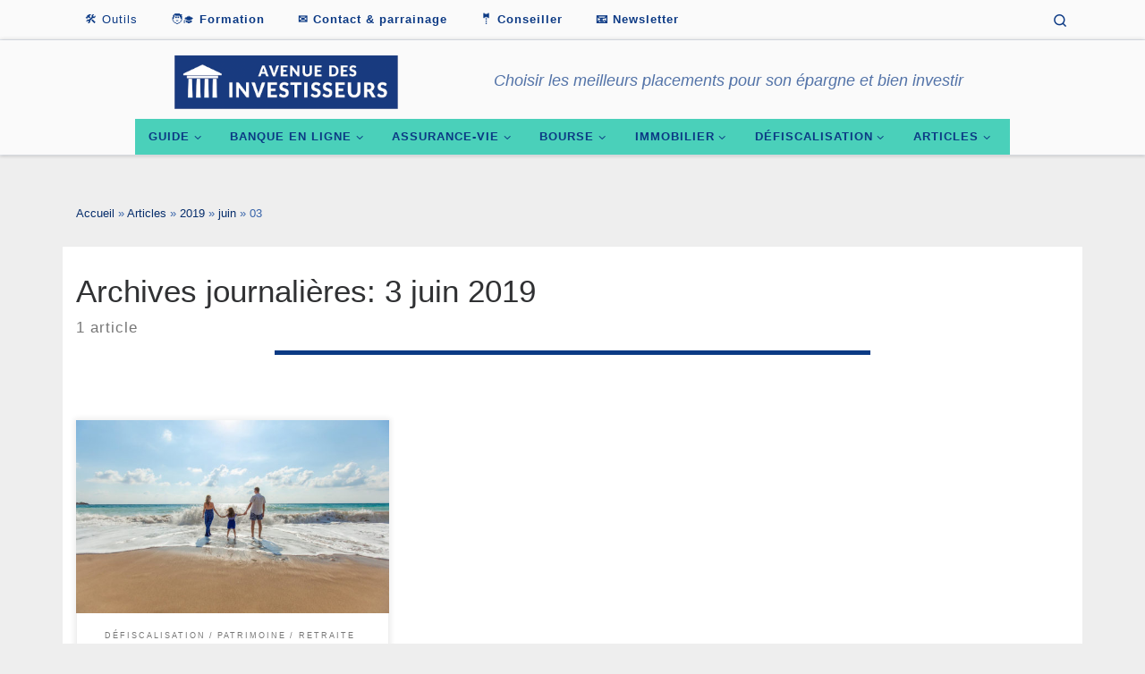

--- FILE ---
content_type: text/html; charset=UTF-8
request_url: https://avenuedesinvestisseurs.fr/2019/06/03/
body_size: 18051
content:
<!DOCTYPE html>
<!--[if IE 7]>
<html class="ie ie7" lang="fr-FR">
<![endif]-->
<!--[if IE 8]>
<html class="ie ie8" lang="fr-FR">
<![endif]-->
<!--[if !(IE 7) | !(IE 8)  ]><!-->
<html lang="fr-FR" class="no-js">
<!--<![endif]-->
  <head>
  <meta charset="UTF-8" />
  <meta http-equiv="X-UA-Compatible" content="IE=EDGE" />
  <meta name="viewport" content="width=device-width, initial-scale=1.0" />
  <link rel="profile"  href="https://gmpg.org/xfn/11" />
  <link rel="pingback" href="https://avenuedesinvestisseurs.fr/xmlrpc.php" />
<script>(function(html){html.className = html.className.replace(/\bno-js\b/,'js')})(document.documentElement);</script>
<meta name='robots' content='noindex, follow' />

	<!-- This site is optimized with the Yoast SEO plugin v26.8 - https://yoast.com/product/yoast-seo-wordpress/ -->
	<title>3 juin 2019 - AVENUE DES INVESTISSEURS</title>
	<meta property="og:locale" content="fr_FR" />
	<meta property="og:type" content="website" />
	<meta property="og:title" content="3 juin 2019 - AVENUE DES INVESTISSEURS" />
	<meta property="og:url" content="https://avenuedesinvestisseurs.fr/2019/06/03/" />
	<meta property="og:site_name" content="AVENUE DES INVESTISSEURS" />
	<meta name="twitter:card" content="summary_large_image" />
	<script type="application/ld+json" class="yoast-schema-graph">{"@context":"https://schema.org","@graph":[{"@type":"CollectionPage","@id":"https://avenuedesinvestisseurs.fr/2019/06/03/","url":"https://avenuedesinvestisseurs.fr/2019/06/03/","name":"3 juin 2019 - AVENUE DES INVESTISSEURS","isPartOf":{"@id":"https://avenuedesinvestisseurs.fr/#website"},"primaryImageOfPage":{"@id":"https://avenuedesinvestisseurs.fr/2019/06/03/#primaryimage"},"image":{"@id":"https://avenuedesinvestisseurs.fr/2019/06/03/#primaryimage"},"thumbnailUrl":"https://avenuedesinvestisseurs.fr/wp-content/uploads/2019/06/optimiser-transmission-patrimoine.jpg","breadcrumb":{"@id":"https://avenuedesinvestisseurs.fr/2019/06/03/#breadcrumb"},"inLanguage":"fr-FR"},{"@type":"ImageObject","inLanguage":"fr-FR","@id":"https://avenuedesinvestisseurs.fr/2019/06/03/#primaryimage","url":"https://avenuedesinvestisseurs.fr/wp-content/uploads/2019/06/optimiser-transmission-patrimoine.jpg","contentUrl":"https://avenuedesinvestisseurs.fr/wp-content/uploads/2019/06/optimiser-transmission-patrimoine.jpg","width":1280,"height":853,"caption":"Optimiser transmission patrimoine"},{"@type":"BreadcrumbList","@id":"https://avenuedesinvestisseurs.fr/2019/06/03/#breadcrumb","itemListElement":[{"@type":"ListItem","position":1,"name":"Accueil","item":"https://avenuedesinvestisseurs.fr/"},{"@type":"ListItem","position":2,"name":"Archives pour 3 juin 2019"}]},{"@type":"WebSite","@id":"https://avenuedesinvestisseurs.fr/#website","url":"https://avenuedesinvestisseurs.fr/","name":"AVENUE DES INVESTISSEURS","description":"Choisir les meilleurs placements pour son épargne et bien investir","publisher":{"@id":"https://avenuedesinvestisseurs.fr/#organization"},"potentialAction":[{"@type":"SearchAction","target":{"@type":"EntryPoint","urlTemplate":"https://avenuedesinvestisseurs.fr/?s={search_term_string}"},"query-input":{"@type":"PropertyValueSpecification","valueRequired":true,"valueName":"search_term_string"}}],"inLanguage":"fr-FR"},{"@type":"Organization","@id":"https://avenuedesinvestisseurs.fr/#organization","name":"Avenue Des Investisseurs","url":"https://avenuedesinvestisseurs.fr/","logo":{"@type":"ImageObject","inLanguage":"fr-FR","@id":"https://avenuedesinvestisseurs.fr/#/schema/logo/image/","url":"https://avenuedesinvestisseurs.fr/wp-content/uploads/2018/03/logo-1.png","contentUrl":"https://avenuedesinvestisseurs.fr/wp-content/uploads/2018/03/logo-1.png","width":313,"height":82,"caption":"Avenue Des Investisseurs"},"image":{"@id":"https://avenuedesinvestisseurs.fr/#/schema/logo/image/"}}]}</script>
	<!-- / Yoast SEO plugin. -->


<link rel="alternate" type="application/rss+xml" title="AVENUE DES INVESTISSEURS &raquo; Flux" href="https://avenuedesinvestisseurs.fr/feed/" />
<link rel="alternate" type="application/rss+xml" title="AVENUE DES INVESTISSEURS &raquo; Flux des commentaires" href="https://avenuedesinvestisseurs.fr/comments/feed/" />
<style id='wp-img-auto-sizes-contain-inline-css'>
img:is([sizes=auto i],[sizes^="auto," i]){contain-intrinsic-size:3000px 1500px}
/*# sourceURL=wp-img-auto-sizes-contain-inline-css */
</style>
<style id='wp-emoji-styles-inline-css'>

	img.wp-smiley, img.emoji {
		display: inline !important;
		border: none !important;
		box-shadow: none !important;
		height: 1em !important;
		width: 1em !important;
		margin: 0 0.07em !important;
		vertical-align: -0.1em !important;
		background: none !important;
		padding: 0 !important;
	}
/*# sourceURL=wp-emoji-styles-inline-css */
</style>
<style id='wp-block-library-inline-css'>
:root{--wp-block-synced-color:#7a00df;--wp-block-synced-color--rgb:122,0,223;--wp-bound-block-color:var(--wp-block-synced-color);--wp-editor-canvas-background:#ddd;--wp-admin-theme-color:#007cba;--wp-admin-theme-color--rgb:0,124,186;--wp-admin-theme-color-darker-10:#006ba1;--wp-admin-theme-color-darker-10--rgb:0,107,160.5;--wp-admin-theme-color-darker-20:#005a87;--wp-admin-theme-color-darker-20--rgb:0,90,135;--wp-admin-border-width-focus:2px}@media (min-resolution:192dpi){:root{--wp-admin-border-width-focus:1.5px}}.wp-element-button{cursor:pointer}:root .has-very-light-gray-background-color{background-color:#eee}:root .has-very-dark-gray-background-color{background-color:#313131}:root .has-very-light-gray-color{color:#eee}:root .has-very-dark-gray-color{color:#313131}:root .has-vivid-green-cyan-to-vivid-cyan-blue-gradient-background{background:linear-gradient(135deg,#00d084,#0693e3)}:root .has-purple-crush-gradient-background{background:linear-gradient(135deg,#34e2e4,#4721fb 50%,#ab1dfe)}:root .has-hazy-dawn-gradient-background{background:linear-gradient(135deg,#faaca8,#dad0ec)}:root .has-subdued-olive-gradient-background{background:linear-gradient(135deg,#fafae1,#67a671)}:root .has-atomic-cream-gradient-background{background:linear-gradient(135deg,#fdd79a,#004a59)}:root .has-nightshade-gradient-background{background:linear-gradient(135deg,#330968,#31cdcf)}:root .has-midnight-gradient-background{background:linear-gradient(135deg,#020381,#2874fc)}:root{--wp--preset--font-size--normal:16px;--wp--preset--font-size--huge:42px}.has-regular-font-size{font-size:1em}.has-larger-font-size{font-size:2.625em}.has-normal-font-size{font-size:var(--wp--preset--font-size--normal)}.has-huge-font-size{font-size:var(--wp--preset--font-size--huge)}.has-text-align-center{text-align:center}.has-text-align-left{text-align:left}.has-text-align-right{text-align:right}.has-fit-text{white-space:nowrap!important}#end-resizable-editor-section{display:none}.aligncenter{clear:both}.items-justified-left{justify-content:flex-start}.items-justified-center{justify-content:center}.items-justified-right{justify-content:flex-end}.items-justified-space-between{justify-content:space-between}.screen-reader-text{border:0;clip-path:inset(50%);height:1px;margin:-1px;overflow:hidden;padding:0;position:absolute;width:1px;word-wrap:normal!important}.screen-reader-text:focus{background-color:#ddd;clip-path:none;color:#444;display:block;font-size:1em;height:auto;left:5px;line-height:normal;padding:15px 23px 14px;text-decoration:none;top:5px;width:auto;z-index:100000}html :where(.has-border-color){border-style:solid}html :where([style*=border-top-color]){border-top-style:solid}html :where([style*=border-right-color]){border-right-style:solid}html :where([style*=border-bottom-color]){border-bottom-style:solid}html :where([style*=border-left-color]){border-left-style:solid}html :where([style*=border-width]){border-style:solid}html :where([style*=border-top-width]){border-top-style:solid}html :where([style*=border-right-width]){border-right-style:solid}html :where([style*=border-bottom-width]){border-bottom-style:solid}html :where([style*=border-left-width]){border-left-style:solid}html :where(img[class*=wp-image-]){height:auto;max-width:100%}:where(figure){margin:0 0 1em}html :where(.is-position-sticky){--wp-admin--admin-bar--position-offset:var(--wp-admin--admin-bar--height,0px)}@media screen and (max-width:600px){html :where(.is-position-sticky){--wp-admin--admin-bar--position-offset:0px}}

/*# sourceURL=wp-block-library-inline-css */
</style><style id='wp-block-heading-inline-css'>
h1:where(.wp-block-heading).has-background,h2:where(.wp-block-heading).has-background,h3:where(.wp-block-heading).has-background,h4:where(.wp-block-heading).has-background,h5:where(.wp-block-heading).has-background,h6:where(.wp-block-heading).has-background{padding:1.25em 2.375em}h1.has-text-align-left[style*=writing-mode]:where([style*=vertical-lr]),h1.has-text-align-right[style*=writing-mode]:where([style*=vertical-rl]),h2.has-text-align-left[style*=writing-mode]:where([style*=vertical-lr]),h2.has-text-align-right[style*=writing-mode]:where([style*=vertical-rl]),h3.has-text-align-left[style*=writing-mode]:where([style*=vertical-lr]),h3.has-text-align-right[style*=writing-mode]:where([style*=vertical-rl]),h4.has-text-align-left[style*=writing-mode]:where([style*=vertical-lr]),h4.has-text-align-right[style*=writing-mode]:where([style*=vertical-rl]),h5.has-text-align-left[style*=writing-mode]:where([style*=vertical-lr]),h5.has-text-align-right[style*=writing-mode]:where([style*=vertical-rl]),h6.has-text-align-left[style*=writing-mode]:where([style*=vertical-lr]),h6.has-text-align-right[style*=writing-mode]:where([style*=vertical-rl]){rotate:180deg}
/*# sourceURL=https://avenuedesinvestisseurs.fr/wp-includes/blocks/heading/style.min.css */
</style>
<style id='wp-block-paragraph-inline-css'>
.is-small-text{font-size:.875em}.is-regular-text{font-size:1em}.is-large-text{font-size:2.25em}.is-larger-text{font-size:3em}.has-drop-cap:not(:focus):first-letter{float:left;font-size:8.4em;font-style:normal;font-weight:100;line-height:.68;margin:.05em .1em 0 0;text-transform:uppercase}body.rtl .has-drop-cap:not(:focus):first-letter{float:none;margin-left:.1em}p.has-drop-cap.has-background{overflow:hidden}:root :where(p.has-background){padding:1.25em 2.375em}:where(p.has-text-color:not(.has-link-color)) a{color:inherit}p.has-text-align-left[style*="writing-mode:vertical-lr"],p.has-text-align-right[style*="writing-mode:vertical-rl"]{rotate:180deg}
/*# sourceURL=https://avenuedesinvestisseurs.fr/wp-includes/blocks/paragraph/style.min.css */
</style>
<style id='global-styles-inline-css'>
:root{--wp--preset--aspect-ratio--square: 1;--wp--preset--aspect-ratio--4-3: 4/3;--wp--preset--aspect-ratio--3-4: 3/4;--wp--preset--aspect-ratio--3-2: 3/2;--wp--preset--aspect-ratio--2-3: 2/3;--wp--preset--aspect-ratio--16-9: 16/9;--wp--preset--aspect-ratio--9-16: 9/16;--wp--preset--color--black: #000000;--wp--preset--color--cyan-bluish-gray: #abb8c3;--wp--preset--color--white: #ffffff;--wp--preset--color--pale-pink: #f78da7;--wp--preset--color--vivid-red: #cf2e2e;--wp--preset--color--luminous-vivid-orange: #ff6900;--wp--preset--color--luminous-vivid-amber: #fcb900;--wp--preset--color--light-green-cyan: #7bdcb5;--wp--preset--color--vivid-green-cyan: #00d084;--wp--preset--color--pale-cyan-blue: #8ed1fc;--wp--preset--color--vivid-cyan-blue: #0693e3;--wp--preset--color--vivid-purple: #9b51e0;--wp--preset--gradient--vivid-cyan-blue-to-vivid-purple: linear-gradient(135deg,rgb(6,147,227) 0%,rgb(155,81,224) 100%);--wp--preset--gradient--light-green-cyan-to-vivid-green-cyan: linear-gradient(135deg,rgb(122,220,180) 0%,rgb(0,208,130) 100%);--wp--preset--gradient--luminous-vivid-amber-to-luminous-vivid-orange: linear-gradient(135deg,rgb(252,185,0) 0%,rgb(255,105,0) 100%);--wp--preset--gradient--luminous-vivid-orange-to-vivid-red: linear-gradient(135deg,rgb(255,105,0) 0%,rgb(207,46,46) 100%);--wp--preset--gradient--very-light-gray-to-cyan-bluish-gray: linear-gradient(135deg,rgb(238,238,238) 0%,rgb(169,184,195) 100%);--wp--preset--gradient--cool-to-warm-spectrum: linear-gradient(135deg,rgb(74,234,220) 0%,rgb(151,120,209) 20%,rgb(207,42,186) 40%,rgb(238,44,130) 60%,rgb(251,105,98) 80%,rgb(254,248,76) 100%);--wp--preset--gradient--blush-light-purple: linear-gradient(135deg,rgb(255,206,236) 0%,rgb(152,150,240) 100%);--wp--preset--gradient--blush-bordeaux: linear-gradient(135deg,rgb(254,205,165) 0%,rgb(254,45,45) 50%,rgb(107,0,62) 100%);--wp--preset--gradient--luminous-dusk: linear-gradient(135deg,rgb(255,203,112) 0%,rgb(199,81,192) 50%,rgb(65,88,208) 100%);--wp--preset--gradient--pale-ocean: linear-gradient(135deg,rgb(255,245,203) 0%,rgb(182,227,212) 50%,rgb(51,167,181) 100%);--wp--preset--gradient--electric-grass: linear-gradient(135deg,rgb(202,248,128) 0%,rgb(113,206,126) 100%);--wp--preset--gradient--midnight: linear-gradient(135deg,rgb(2,3,129) 0%,rgb(40,116,252) 100%);--wp--preset--font-size--small: 13px;--wp--preset--font-size--medium: 20px;--wp--preset--font-size--large: 36px;--wp--preset--font-size--x-large: 42px;--wp--preset--spacing--20: 0.44rem;--wp--preset--spacing--30: 0.67rem;--wp--preset--spacing--40: 1rem;--wp--preset--spacing--50: 1.5rem;--wp--preset--spacing--60: 2.25rem;--wp--preset--spacing--70: 3.38rem;--wp--preset--spacing--80: 5.06rem;--wp--preset--shadow--natural: 6px 6px 9px rgba(0, 0, 0, 0.2);--wp--preset--shadow--deep: 12px 12px 50px rgba(0, 0, 0, 0.4);--wp--preset--shadow--sharp: 6px 6px 0px rgba(0, 0, 0, 0.2);--wp--preset--shadow--outlined: 6px 6px 0px -3px rgb(255, 255, 255), 6px 6px rgb(0, 0, 0);--wp--preset--shadow--crisp: 6px 6px 0px rgb(0, 0, 0);}:where(.is-layout-flex){gap: 0.5em;}:where(.is-layout-grid){gap: 0.5em;}body .is-layout-flex{display: flex;}.is-layout-flex{flex-wrap: wrap;align-items: center;}.is-layout-flex > :is(*, div){margin: 0;}body .is-layout-grid{display: grid;}.is-layout-grid > :is(*, div){margin: 0;}:where(.wp-block-columns.is-layout-flex){gap: 2em;}:where(.wp-block-columns.is-layout-grid){gap: 2em;}:where(.wp-block-post-template.is-layout-flex){gap: 1.25em;}:where(.wp-block-post-template.is-layout-grid){gap: 1.25em;}.has-black-color{color: var(--wp--preset--color--black) !important;}.has-cyan-bluish-gray-color{color: var(--wp--preset--color--cyan-bluish-gray) !important;}.has-white-color{color: var(--wp--preset--color--white) !important;}.has-pale-pink-color{color: var(--wp--preset--color--pale-pink) !important;}.has-vivid-red-color{color: var(--wp--preset--color--vivid-red) !important;}.has-luminous-vivid-orange-color{color: var(--wp--preset--color--luminous-vivid-orange) !important;}.has-luminous-vivid-amber-color{color: var(--wp--preset--color--luminous-vivid-amber) !important;}.has-light-green-cyan-color{color: var(--wp--preset--color--light-green-cyan) !important;}.has-vivid-green-cyan-color{color: var(--wp--preset--color--vivid-green-cyan) !important;}.has-pale-cyan-blue-color{color: var(--wp--preset--color--pale-cyan-blue) !important;}.has-vivid-cyan-blue-color{color: var(--wp--preset--color--vivid-cyan-blue) !important;}.has-vivid-purple-color{color: var(--wp--preset--color--vivid-purple) !important;}.has-black-background-color{background-color: var(--wp--preset--color--black) !important;}.has-cyan-bluish-gray-background-color{background-color: var(--wp--preset--color--cyan-bluish-gray) !important;}.has-white-background-color{background-color: var(--wp--preset--color--white) !important;}.has-pale-pink-background-color{background-color: var(--wp--preset--color--pale-pink) !important;}.has-vivid-red-background-color{background-color: var(--wp--preset--color--vivid-red) !important;}.has-luminous-vivid-orange-background-color{background-color: var(--wp--preset--color--luminous-vivid-orange) !important;}.has-luminous-vivid-amber-background-color{background-color: var(--wp--preset--color--luminous-vivid-amber) !important;}.has-light-green-cyan-background-color{background-color: var(--wp--preset--color--light-green-cyan) !important;}.has-vivid-green-cyan-background-color{background-color: var(--wp--preset--color--vivid-green-cyan) !important;}.has-pale-cyan-blue-background-color{background-color: var(--wp--preset--color--pale-cyan-blue) !important;}.has-vivid-cyan-blue-background-color{background-color: var(--wp--preset--color--vivid-cyan-blue) !important;}.has-vivid-purple-background-color{background-color: var(--wp--preset--color--vivid-purple) !important;}.has-black-border-color{border-color: var(--wp--preset--color--black) !important;}.has-cyan-bluish-gray-border-color{border-color: var(--wp--preset--color--cyan-bluish-gray) !important;}.has-white-border-color{border-color: var(--wp--preset--color--white) !important;}.has-pale-pink-border-color{border-color: var(--wp--preset--color--pale-pink) !important;}.has-vivid-red-border-color{border-color: var(--wp--preset--color--vivid-red) !important;}.has-luminous-vivid-orange-border-color{border-color: var(--wp--preset--color--luminous-vivid-orange) !important;}.has-luminous-vivid-amber-border-color{border-color: var(--wp--preset--color--luminous-vivid-amber) !important;}.has-light-green-cyan-border-color{border-color: var(--wp--preset--color--light-green-cyan) !important;}.has-vivid-green-cyan-border-color{border-color: var(--wp--preset--color--vivid-green-cyan) !important;}.has-pale-cyan-blue-border-color{border-color: var(--wp--preset--color--pale-cyan-blue) !important;}.has-vivid-cyan-blue-border-color{border-color: var(--wp--preset--color--vivid-cyan-blue) !important;}.has-vivid-purple-border-color{border-color: var(--wp--preset--color--vivid-purple) !important;}.has-vivid-cyan-blue-to-vivid-purple-gradient-background{background: var(--wp--preset--gradient--vivid-cyan-blue-to-vivid-purple) !important;}.has-light-green-cyan-to-vivid-green-cyan-gradient-background{background: var(--wp--preset--gradient--light-green-cyan-to-vivid-green-cyan) !important;}.has-luminous-vivid-amber-to-luminous-vivid-orange-gradient-background{background: var(--wp--preset--gradient--luminous-vivid-amber-to-luminous-vivid-orange) !important;}.has-luminous-vivid-orange-to-vivid-red-gradient-background{background: var(--wp--preset--gradient--luminous-vivid-orange-to-vivid-red) !important;}.has-very-light-gray-to-cyan-bluish-gray-gradient-background{background: var(--wp--preset--gradient--very-light-gray-to-cyan-bluish-gray) !important;}.has-cool-to-warm-spectrum-gradient-background{background: var(--wp--preset--gradient--cool-to-warm-spectrum) !important;}.has-blush-light-purple-gradient-background{background: var(--wp--preset--gradient--blush-light-purple) !important;}.has-blush-bordeaux-gradient-background{background: var(--wp--preset--gradient--blush-bordeaux) !important;}.has-luminous-dusk-gradient-background{background: var(--wp--preset--gradient--luminous-dusk) !important;}.has-pale-ocean-gradient-background{background: var(--wp--preset--gradient--pale-ocean) !important;}.has-electric-grass-gradient-background{background: var(--wp--preset--gradient--electric-grass) !important;}.has-midnight-gradient-background{background: var(--wp--preset--gradient--midnight) !important;}.has-small-font-size{font-size: var(--wp--preset--font-size--small) !important;}.has-medium-font-size{font-size: var(--wp--preset--font-size--medium) !important;}.has-large-font-size{font-size: var(--wp--preset--font-size--large) !important;}.has-x-large-font-size{font-size: var(--wp--preset--font-size--x-large) !important;}
/*# sourceURL=global-styles-inline-css */
</style>

<style id='classic-theme-styles-inline-css'>
/*! This file is auto-generated */
.wp-block-button__link{color:#fff;background-color:#32373c;border-radius:9999px;box-shadow:none;text-decoration:none;padding:calc(.667em + 2px) calc(1.333em + 2px);font-size:1.125em}.wp-block-file__button{background:#32373c;color:#fff;text-decoration:none}
/*# sourceURL=/wp-includes/css/classic-themes.min.css */
</style>
<link rel='stylesheet' id='wpsm-comptable-styles-css' href='https://avenuedesinvestisseurs.fr/wp-content/plugins/table-maker/css/style.css?ver=1.9.1' media='all' />
<link rel='stylesheet' id='ppress-frontend-css' href='https://avenuedesinvestisseurs.fr/wp-content/plugins/wp-user-avatar/assets/css/frontend.min.css?ver=4.16.8' media='all' />
<link rel='stylesheet' id='ppress-flatpickr-css' href='https://avenuedesinvestisseurs.fr/wp-content/plugins/wp-user-avatar/assets/flatpickr/flatpickr.min.css?ver=4.16.8' media='all' />
<link rel='stylesheet' id='ppress-select2-css' href='https://avenuedesinvestisseurs.fr/wp-content/plugins/wp-user-avatar/assets/select2/select2.min.css?ver=6.9' media='all' />
<link rel='stylesheet' id='quotescollection-css' href='https://avenuedesinvestisseurs.fr/wp-content/plugins/quotes-collection/css/quotes-collection.css?ver=2.5.2' media='all' />
<link rel='stylesheet' id='customizr-main-css' href='https://avenuedesinvestisseurs.fr/wp-content/themes/customizr/assets/front/css/style.min.css?ver=4.4.24' media='all' />
<style id='customizr-main-inline-css'>
::-moz-selection{background-color:#072e6c}::selection{background-color:#072e6c}a,.btn-skin:active,.btn-skin:focus,.btn-skin:hover,.btn-skin.inverted,.grid-container__classic .post-type__icon,.post-type__icon:hover .icn-format,.grid-container__classic .post-type__icon:hover .icn-format,[class*='grid-container__'] .entry-title a.czr-title:hover,input[type=checkbox]:checked::before{color:#072e6c}.czr-css-loader > div ,.btn-skin,.btn-skin:active,.btn-skin:focus,.btn-skin:hover,.btn-skin-h-dark,.btn-skin-h-dark.inverted:active,.btn-skin-h-dark.inverted:focus,.btn-skin-h-dark.inverted:hover{border-color:#072e6c}.tc-header.border-top{border-top-color:#072e6c}[class*='grid-container__'] .entry-title a:hover::after,.grid-container__classic .post-type__icon,.btn-skin,.btn-skin.inverted:active,.btn-skin.inverted:focus,.btn-skin.inverted:hover,.btn-skin-h-dark,.btn-skin-h-dark.inverted:active,.btn-skin-h-dark.inverted:focus,.btn-skin-h-dark.inverted:hover,.sidebar .widget-title::after,input[type=radio]:checked::before{background-color:#072e6c}.btn-skin-light:active,.btn-skin-light:focus,.btn-skin-light:hover,.btn-skin-light.inverted{color:#0c4db4}input:not([type='submit']):not([type='button']):not([type='number']):not([type='checkbox']):not([type='radio']):focus,textarea:focus,.btn-skin-light,.btn-skin-light.inverted,.btn-skin-light:active,.btn-skin-light:focus,.btn-skin-light:hover,.btn-skin-light.inverted:active,.btn-skin-light.inverted:focus,.btn-skin-light.inverted:hover{border-color:#0c4db4}.btn-skin-light,.btn-skin-light.inverted:active,.btn-skin-light.inverted:focus,.btn-skin-light.inverted:hover{background-color:#0c4db4}.btn-skin-lightest:active,.btn-skin-lightest:focus,.btn-skin-lightest:hover,.btn-skin-lightest.inverted{color:#0d57cc}.btn-skin-lightest,.btn-skin-lightest.inverted,.btn-skin-lightest:active,.btn-skin-lightest:focus,.btn-skin-lightest:hover,.btn-skin-lightest.inverted:active,.btn-skin-lightest.inverted:focus,.btn-skin-lightest.inverted:hover{border-color:#0d57cc}.btn-skin-lightest,.btn-skin-lightest.inverted:active,.btn-skin-lightest.inverted:focus,.btn-skin-lightest.inverted:hover{background-color:#0d57cc}.pagination,a:hover,a:focus,a:active,.btn-skin-dark:active,.btn-skin-dark:focus,.btn-skin-dark:hover,.btn-skin-dark.inverted,.btn-skin-dark-oh:active,.btn-skin-dark-oh:focus,.btn-skin-dark-oh:hover,.post-info a:not(.btn):hover,.grid-container__classic .post-type__icon .icn-format,[class*='grid-container__'] .hover .entry-title a,.widget-area a:not(.btn):hover,a.czr-format-link:hover,.format-link.hover a.czr-format-link,button[type=submit]:hover,button[type=submit]:active,button[type=submit]:focus,input[type=submit]:hover,input[type=submit]:active,input[type=submit]:focus,.tabs .nav-link:hover,.tabs .nav-link.active,.tabs .nav-link.active:hover,.tabs .nav-link.active:focus{color:#031633}.grid-container__classic.tc-grid-border .grid__item,.btn-skin-dark,.btn-skin-dark.inverted,button[type=submit],input[type=submit],.btn-skin-dark:active,.btn-skin-dark:focus,.btn-skin-dark:hover,.btn-skin-dark.inverted:active,.btn-skin-dark.inverted:focus,.btn-skin-dark.inverted:hover,.btn-skin-h-dark:active,.btn-skin-h-dark:focus,.btn-skin-h-dark:hover,.btn-skin-h-dark.inverted,.btn-skin-h-dark.inverted,.btn-skin-h-dark.inverted,.btn-skin-dark-oh:active,.btn-skin-dark-oh:focus,.btn-skin-dark-oh:hover,.btn-skin-dark-oh.inverted:active,.btn-skin-dark-oh.inverted:focus,.btn-skin-dark-oh.inverted:hover,button[type=submit]:hover,button[type=submit]:active,button[type=submit]:focus,input[type=submit]:hover,input[type=submit]:active,input[type=submit]:focus{border-color:#031633}.btn-skin-dark,.btn-skin-dark.inverted:active,.btn-skin-dark.inverted:focus,.btn-skin-dark.inverted:hover,.btn-skin-h-dark:active,.btn-skin-h-dark:focus,.btn-skin-h-dark:hover,.btn-skin-h-dark.inverted,.btn-skin-h-dark.inverted,.btn-skin-h-dark.inverted,.btn-skin-dark-oh.inverted:active,.btn-skin-dark-oh.inverted:focus,.btn-skin-dark-oh.inverted:hover,.grid-container__classic .post-type__icon:hover,button[type=submit],input[type=submit],.czr-link-hover-underline .widgets-list-layout-links a:not(.btn)::before,.czr-link-hover-underline .widget_archive a:not(.btn)::before,.czr-link-hover-underline .widget_nav_menu a:not(.btn)::before,.czr-link-hover-underline .widget_rss ul a:not(.btn)::before,.czr-link-hover-underline .widget_recent_entries a:not(.btn)::before,.czr-link-hover-underline .widget_categories a:not(.btn)::before,.czr-link-hover-underline .widget_meta a:not(.btn)::before,.czr-link-hover-underline .widget_recent_comments a:not(.btn)::before,.czr-link-hover-underline .widget_pages a:not(.btn)::before,.czr-link-hover-underline .widget_calendar a:not(.btn)::before,[class*='grid-container__'] .hover .entry-title a::after,a.czr-format-link::before,.comment-author a::before,.comment-link::before,.tabs .nav-link.active::before{background-color:#031633}.btn-skin-dark-shaded:active,.btn-skin-dark-shaded:focus,.btn-skin-dark-shaded:hover,.btn-skin-dark-shaded.inverted{background-color:rgba(3,22,51,0.2)}.btn-skin-dark-shaded,.btn-skin-dark-shaded.inverted:active,.btn-skin-dark-shaded.inverted:focus,.btn-skin-dark-shaded.inverted:hover{background-color:rgba(3,22,51,0.8)}.tc-header,#tc-sn .tc-sn-inner,.czr-overlay,.add-menu-button,.tc-header .socials a,.tc-header .socials a:focus,.tc-header .socials a:active,.nav__utils,.nav__utils a,.nav__utils a:focus,.nav__utils a:active,.header-contact__info a,.header-contact__info a:focus,.header-contact__info a:active,.czr-overlay a:hover,.dropdown-menu,.tc-header .navbar-brand-sitename,[class*=nav__menu] .nav__link,[class*=nav__menu] .nav__link-wrapper .caret__dropdown-toggler,[class*=nav__menu] .dropdown-menu .nav__link,[class*=nav__menu] .dropdown-item .nav__link:hover,.tc-header form.czr-form label,.czr-overlay form.czr-form label,.tc-header .czr-form input:not([type='submit']):not([type='button']):not([type='number']):not([type='checkbox']):not([type='radio']),.tc-header .czr-form textarea,.tc-header .czr-form .form-control,.czr-overlay .czr-form input:not([type='submit']):not([type='button']):not([type='number']):not([type='checkbox']):not([type='radio']),.czr-overlay .czr-form textarea,.czr-overlay .czr-form .form-control,.tc-header h1,.tc-header h2,.tc-header h3,.tc-header h4,.tc-header h5,.tc-header h6{color:#0b3984}.tc-header .czr-form input:not([type='submit']):not([type='button']):not([type='number']):not([type='checkbox']):not([type='radio']),.tc-header .czr-form textarea,.tc-header .czr-form .form-control,.czr-overlay .czr-form input:not([type='submit']):not([type='button']):not([type='number']):not([type='checkbox']):not([type='radio']),.czr-overlay .czr-form textarea,.czr-overlay .czr-form .form-control{border-color:#0b3984}.ham__toggler-span-wrapper .line,[class*=nav__menu] .nav__title::before{background-color:#0b3984}.header-tagline,[class*=nav__menu] .nav__link:hover,[class*=nav__menu] .nav__link-wrapper .caret__dropdown-toggler:hover,[class*=nav__menu] .show:not(.dropdown-item) > .nav__link,[class*=nav__menu] .show:not(.dropdown-item) > .nav__link-wrapper .nav__link,.czr-highlight-contextual-menu-items [class*=nav__menu] li:not(.dropdown-item).current-active > .nav__link,.czr-highlight-contextual-menu-items [class*=nav__menu] li:not(.dropdown-item).current-active > .nav__link-wrapper .nav__link,.czr-highlight-contextual-menu-items [class*=nav__menu] .current-menu-item > .nav__link,.czr-highlight-contextual-menu-items [class*=nav__menu] .current-menu-item > .nav__link-wrapper .nav__link,[class*=nav__menu] .dropdown-item .nav__link,.czr-overlay a,.tc-header .socials a:hover,.nav__utils a:hover,.czr-highlight-contextual-menu-items .nav__utils a.current-active,.header-contact__info a:hover,.tc-header .czr-form .form-group.in-focus label,.czr-overlay .czr-form .form-group.in-focus label{color:rgba(11,57,132,0.7)}.nav__utils .ham-toggler-menu.czr-collapsed:hover .line{background-color:rgba(11,57,132,0.7)}.topbar-navbar__wrapper,.dropdown-item:not(:last-of-type){border-color:rgba(11,57,132,0.09)}.tc-header{border-bottom-color:rgba(11,57,132,0.09)}#tc-sn{outline-color:rgba(11,57,132,0.09)}.mobile-nav__container,.header-search__container,.mobile-nav__nav,.vertical-nav > li:not(:last-of-type){border-color:rgba(11,57,132,0.075)}.tc-header,#tc-sn .tc-sn-inner,.dropdown-menu,.dropdown-item:active,.dropdown-item:focus,.dropdown-item:hover{background-color:#fafafa}.sticky-transparent.is-sticky .mobile-sticky,.sticky-transparent.is-sticky .desktop-sticky,.sticky-transparent.is-sticky .mobile-nav__nav,.header-transparent:not(.is-sticky) .mobile-nav__nav,.header-transparent:not(.is-sticky) .dropdown-menu{background-color:rgba(250,250,250,0.9)}.czr-overlay{background-color:rgba(250,250,250,0.98)}.dropdown-item:before,.vertical-nav .caret__dropdown-toggler{background-color:rgba(5,5,5,0.045)}.navbar-brand,.header-tagline,h1,h2,h3,.tc-dropcap { font-family : 'Helvetica Neue','Helvetica','Arial','sans-serif'; }
body { font-family : 'Helvetica Neue','Helvetica','Arial','sans-serif'; }

              body {
                font-size : 0.88rem;
                line-height : 1.5em;
              }

.grid-container__classic .czr__r-wGOC::before{padding-top:61.803398%}

@media (min-width: 768px) {.grid-container__classic .czr__r-wGOC::before{padding-top:40%}}

#czr-push-footer { display: none; visibility: hidden; }
        .czr-sticky-footer #czr-push-footer.sticky-footer-enabled { display: block; }
        
/*# sourceURL=customizr-main-inline-css */
</style>
<link rel='stylesheet' id='recent-posts-widget-with-thumbnails-public-style-css' href='https://avenuedesinvestisseurs.fr/wp-content/plugins/recent-posts-widget-with-thumbnails/public.css?ver=7.1.1' media='all' />
<script src="https://avenuedesinvestisseurs.fr/wp-includes/js/jquery/jquery.min.js?ver=3.7.1" id="jquery-core-js"></script>
<script src="https://avenuedesinvestisseurs.fr/wp-includes/js/jquery/jquery-migrate.min.js?ver=3.4.1" id="jquery-migrate-js"></script>
<script src="https://avenuedesinvestisseurs.fr/wp-content/plugins/wp-user-avatar/assets/flatpickr/flatpickr.min.js?ver=4.16.8" id="ppress-flatpickr-js"></script>
<script src="https://avenuedesinvestisseurs.fr/wp-content/plugins/wp-user-avatar/assets/select2/select2.min.js?ver=4.16.8" id="ppress-select2-js"></script>
<script id="quotescollection-js-extra">
var quotescollectionAjax = {"ajaxUrl":"https://avenuedesinvestisseurs.fr/wp-admin/admin-ajax.php","nonce":"51b63f919f","nextQuote":"Prochaine citation \u00bb","loading":"Chargement...","error":"Erreur d'obtention de la citation","autoRefreshMax":"20","autoRefreshCount":"0"};
//# sourceURL=quotescollection-js-extra
</script>
<script src="https://avenuedesinvestisseurs.fr/wp-content/plugins/quotes-collection/js/quotes-collection.js?ver=2.5.2" id="quotescollection-js"></script>
<script src="https://avenuedesinvestisseurs.fr/wp-content/themes/customizr/assets/front/js/libs/modernizr.min.js?ver=4.4.24" id="modernizr-js"></script>
<script src="https://avenuedesinvestisseurs.fr/wp-includes/js/underscore.min.js?ver=1.13.7" id="underscore-js"></script>
<script id="tc-scripts-js-extra">
var CZRParams = {"assetsPath":"https://avenuedesinvestisseurs.fr/wp-content/themes/customizr/assets/front/","mainScriptUrl":"https://avenuedesinvestisseurs.fr/wp-content/themes/customizr/assets/front/js/tc-scripts.min.js?4.4.24","deferFontAwesome":"1","fontAwesomeUrl":"https://avenuedesinvestisseurs.fr/wp-content/themes/customizr/assets/shared/fonts/fa/css/fontawesome-all.min.css?4.4.24","_disabled":[],"centerSliderImg":"1","isLightBoxEnabled":"1","SmoothScroll":{"Enabled":true,"Options":{"touchpadSupport":false}},"isAnchorScrollEnabled":"","anchorSmoothScrollExclude":{"simple":["[class*=edd]",".carousel-control","[data-toggle=\"modal\"]","[data-toggle=\"dropdown\"]","[data-toggle=\"czr-dropdown\"]","[data-toggle=\"tooltip\"]","[data-toggle=\"popover\"]","[data-toggle=\"collapse\"]","[data-toggle=\"czr-collapse\"]","[data-toggle=\"tab\"]","[data-toggle=\"pill\"]","[data-toggle=\"czr-pill\"]","[class*=upme]","[class*=um-]"],"deep":{"classes":[],"ids":[]}},"timerOnScrollAllBrowsers":"1","centerAllImg":"1","HasComments":"1","LoadModernizr":"1","stickyHeader":"","extLinksStyle":"","extLinksTargetExt":"","extLinksSkipSelectors":{"classes":["btn","button"],"ids":[]},"dropcapEnabled":"","dropcapWhere":{"post":"","page":""},"dropcapMinWords":"","dropcapSkipSelectors":{"tags":["IMG","IFRAME","H1","H2","H3","H4","H5","H6","BLOCKQUOTE","UL","OL"],"classes":["btn"],"id":[]},"imgSmartLoadEnabled":"1","imgSmartLoadOpts":{"parentSelectors":["[class*=grid-container], .article-container",".__before_main_wrapper",".widget-front",".post-related-articles",".tc-singular-thumbnail-wrapper",".sek-module-inner"],"opts":{"excludeImg":[".tc-holder-img"]}},"imgSmartLoadsForSliders":"1","pluginCompats":[],"isWPMobile":"","menuStickyUserSettings":{"desktop":"stick_up","mobile":"stick_up"},"adminAjaxUrl":"https://avenuedesinvestisseurs.fr/wp-admin/admin-ajax.php","ajaxUrl":"https://avenuedesinvestisseurs.fr/?czrajax=1","frontNonce":{"id":"CZRFrontNonce","handle":"27710569b7"},"isDevMode":"","isModernStyle":"1","i18n":{"Permanently dismiss":"Fermer d\u00e9finitivement"},"frontNotifications":{"welcome":{"enabled":false,"content":"","dismissAction":"dismiss_welcome_note_front"}},"preloadGfonts":"1","googleFonts":null,"version":"4.4.24"};
//# sourceURL=tc-scripts-js-extra
</script>
<script src="https://avenuedesinvestisseurs.fr/wp-content/themes/customizr/assets/front/js/tc-scripts.min.js?ver=4.4.24" id="tc-scripts-js" defer></script>
<link rel="https://api.w.org/" href="https://avenuedesinvestisseurs.fr/wp-json/" /><link rel="EditURI" type="application/rsd+xml" title="RSD" href="https://avenuedesinvestisseurs.fr/xmlrpc.php?rsd" />
<meta name="generator" content="WordPress 6.9" />
              <link rel="preload" as="font" type="font/woff2" href="https://avenuedesinvestisseurs.fr/wp-content/themes/customizr/assets/shared/fonts/customizr/customizr.woff2?128396981" crossorigin="anonymous"/>
            <link rel="icon" href="https://avenuedesinvestisseurs.fr/wp-content/uploads/2018/02/cropped-icone_marine-32x32.png" sizes="32x32" />
<link rel="icon" href="https://avenuedesinvestisseurs.fr/wp-content/uploads/2018/02/cropped-icone_marine-192x192.png" sizes="192x192" />
<link rel="apple-touch-icon" href="https://avenuedesinvestisseurs.fr/wp-content/uploads/2018/02/cropped-icone_marine-180x180.png" />
<meta name="msapplication-TileImage" content="https://avenuedesinvestisseurs.fr/wp-content/uploads/2018/02/cropped-icone_marine-270x270.png" />
		<style id="wp-custom-css">
			.bbp-reply-revision-log {
display: none !important;
}		</style>
		<style id="sccss">/* Titres et sous-titres */
h1 {font-size: 250%}
h2 {font-size: 175%}
h3 {font-size: 150%}
h4 {font-size: 130%}

h1.entry-title { color : #114BA7 !important; }
h2 { color : #114BA7 !important; }
h3 { color : #01A085 !important; }
h4 { color : black !important; }
p  { color : #000000 !important; }
ul, li  { color : #000000 !important; }
p  { text-align: justify; }

/* couleur texte manège */
[id^=customizr-slider-] .czrs-subtitle, [id^=customizr-slider-] .czrs-title {
    color: white !important;
}

/* Titre de la page */
.logo_centered .primary-navbar__wrapper:not(.desktop-sticky) .primary-navbar__row .branding .navbar-brand, .logo_centered:not(.fixed-header-on) .primary-navbar__wrapper.desktop-sticky .primary-navbar__row .branding .navbar-brand {
    margin: auto;
    font-size: 3.25em;
    color: #01A085;
    font-weight: 500;
}

/* epaisseur de ligne horizontale : */
hr {
  width: 60%;
  margin-left: auto;
  margin-right: auto;
  background-color: #0B3A84;
  height: 5px;
  border: 0 none;
}

/* Couleur du footer */
.footer-skin-dark .footer__wrapper #colophon {
    background: #EEEEEE;
}

/* colorier le menu */
.logo_centered .primary-navbar__wrapper:not(.desktop-sticky) .primary-navbar__row .primary-nav__container, .logo_centered:not(.fixed-header-on) .primary-navbar__wrapper.desktop-sticky .primary-navbar__row .primary-nav__container {
    background-color: #4ad0ba;
}

/* Taille slogan*/
.logo_centered .primary-navbar__wrapper:not(.desktop-sticky) .primary-navbar__row .branding .header-tagline, .logo_centered:not(.fixed-header-on) .primary-navbar__wrapper.desktop-sticky .primary-navbar__row .branding .header-tagline {
    font-size: 1.25em;
    margin-left: 100px;
}

/* marge sous les 3 titres/menus de la pages d'accueil */
.marketing {
margin-top: 0em;
margin-bottom: 0em;
background-color: white;
}

/* Couleur des titres des articles */
.widget-area a {
 color : #114BA7 !important; 
}

/* format des puces */
.entry-content ul li{
list-style: disc;
 }

/* Comprendre ? Pas trouve */
h3.czrs-subtitle.semi-bold {
 color : #FFFFFF !important; 
}

/* Option a éviter car problème sur smartphone :
.container { 
    width: 1200px !important;
}
*/

/* Tableau */
table:not([id^="wp-calendar"]):not(.ui-datepicker-calendar) td,
table:not([id^="wp-calendar"]):not(.ui-datepicker-calendar) th,
table:not([id^="wp-calendar"]):not(.ui-datepicker-calendar) tr {
border: 10px solid #111111;
border-top-width: 0.5px;
border-right-width: 0px;
border-bottom-width: 0px;
border-left-width: 0px;
border-top-style: solid;
border-right-style: solid;
border-bottom-style: solid;
border-left-style: solid;
border-top-color: #114BA7;
border-right-color: #111111;
border-bottom-color: #114BA7;
border-left-color: #111111;
-moz-border-top-colors: none;
-moz-border-right-colors: none;
-moz-border-bottom-colors: none;
-moz-border-left-colors: none;
border-image-source: none;
border-image-slice: 100% 100% 100% 100%;
border-image-width: 1 1 1 1;
border-image-outset: 0 0 0 0;
border-image-repeat: stretch stretch;
font-family: Helvetica;
}


/* Couleur de l'entete des tableaux */
.wpsm-thead-default th {
    background-color: #114BA7;
}



/* Couleur sur les cotes du manege et ??*/
/*utilite des 3 denieres options ci-dessous ? */
body {
background-color: #EEEEEE; 
background: border-box #EEEEEE;
color: #3763A9;
padding-bottom: 0;
}


/* wrapper gere la couleur de la zone de texte */
#main-wrapper {
  background-color:   #EEEEEE ;
}

 /*
margin-top:         0px ;
margin-bottom:      0px ;
background-color:   #3763A9 ;

background-color:   #FAFAFA ;
*/




.container[role="main"] {
  
margin-top:         0px ;
margin-bottom:      0px ;

background-color:   white ;
}

.col-md-3 {
    margin-top: 1.5em;
}
.col-12 {
    margin-top: 2em;
}

/* Tableau :
.wpsm-comptable td:nth-child(2){width:150px !important}
.wpsm-comptable td:nth-child(3){width:150px !important}
.wpsm-comptable td:nth-child(4){width:150px !important}
.wpsm-comptable td:nth-child(5){width:150px !important}
 */
.wpsm-comptable td:first-child{width:200px !important}
.wpsm-comptable td:hover, .wpsm-comptable td.betterhover, .wpsm-comptable tr:hover td {
    background-color: transparent;
}
.wpsm-comptable {font: 80% Helvetica}
td {
  color: #114BA7 !important;
}

.wpsm-comptable th.editor_selected_col {
    background-color: #114BA7 !important;
    color: #fff !important;
}
.wpsm-comptable td.editor_selected_col, .wpsm-comptable th.editor_selected_col {
    border-left: 3px solid #114BA7;
    border-right: 3px solid #114BA7;
}
.wpsm-comptable tr:last-child td.editor_selected_col {
    border-bottom: 3px solid #114BA7;
}

/*top bar */
.topbar-nav__menu.nav__menu>.menu-item {
    margin: 0 .9rem;
}

/* couleur menu haut
.topbar-navbar__row {
    background-color: #FAFAFA;
}
*/

#customizr-slider-main_posts_slider.czr-carousel {
    height: 350px;
    padding-left: 0em;
    padding-right: 0em;
}

/* utilite  ? 
.tc-header {
  color: black;
}
*/

/* taille de la police dans le pied de page */
.footer__wrapper {
    font-size: 100%;
}

/* meta hentry des pages */
section[class^=post-] .entry-meta {
    margin: 2em;
    font-size: small;
    color: grey;
}

#h1home { 
color: #114BA7;
}

/* centrer le formulaire CGP */
.wpf-center {
     margin-left: auto !important;
     margin-right: auto !important;
     max-width: 500px; 
	   background-color: blue;
}

.wpf-center .wpforms-head-container, 
.wpf-center .wpforms-submit-container {
     text-align: center; 
}

.note {
	color : #ff6600 !important;
}

.vert {
	color : #339966 !important;
}

p.comment-form-email {
	font-size: 80%;
}
p.comment-form-cookies-consent {
	font-size: 50%;
}

  .libutton {
          display: flex;
          flex-direction: column;
          justify-content: center;
          padding: 7px;
          text-align: center;
          outline: none;
          text-decoration: none !important;
          color: #ffffff !important;
          width: 220px;
          height: 32px;
          border-radius: 16px;
          background-color: #0A66C2;
          font-family: "SF Pro Text", Helvetica, sans-serif;
        }

.header-bottom {
	font-size: 120%;
}

table, th, td {
	border: 1px solid #7D9FD6 !important;
	border: collapse;
  }
</style></head>

  <body class="archive date wp-custom-logo wp-embed-responsive wp-theme-customizr czr-link-hover-underline-off header-skin-custom footer-skin-dark czr-no-sidebar tc-center-images czr-full-layout customizr-4-4-24 czr-post-list-context czr-sticky-footer">
          <a class="screen-reader-text skip-link" href="#content">Passer au contenu</a>
    
    
    <div id="tc-page-wrap" class="">

      <header class="tpnav-header__header tc-header logo_centered sticky-brand-shrink-on" >
    <div class="topbar-navbar__wrapper " >
  <div class="container">
        <div class="row flex-row flex-lg-nowrap justify-content-start justify-content-lg-end align-items-center topbar-navbar__row">
                    <div class="topbar-nav__container col col-auto d-none d-lg-flex">
          <nav id="topbar-nav" class="topbar-nav__nav">
            <div class="nav__menu-wrapper topbar-nav__menu-wrapper czr-open-on-hover" >
<ul id="topbar-menu" class="topbar-nav__menu regular-nav nav__menu nav"><li id="menu-item-74" class="menu-item menu-item-type-post_type menu-item-object-page menu-item-74"><a href="https://avenuedesinvestisseurs.fr/outils/" class="nav__link"><span class="nav__title">🛠️ Outils</span></a></li>
<li id="menu-item-23110" class="menu-item menu-item-type-post_type menu-item-object-page menu-item-23110"><a href="https://avenuedesinvestisseurs.fr/formation-bourse/" class="nav__link"><span class="nav__title">🧑‍🎓 <b>Formation</b></span></a></li>
<li id="menu-item-73" class="menu-item menu-item-type-post_type menu-item-object-page menu-item-73"><a href="https://avenuedesinvestisseurs.fr/contact-et-parrainage/" class="nav__link"><span class="nav__title"><b> ✉️ Contact &#038; parrainage</b></span></a></li>
<li id="menu-item-9552" class="menu-item menu-item-type-custom menu-item-object-custom menu-item-9552"><a href="https://avenuedesinvestisseurs.fr/contact-conseiller-en-gestion-de-patrimoine/" class="nav__link"><span class="nav__title"><b>🤵 Conseiller</b></span></a></li>
<li id="menu-item-6990" class="menu-item menu-item-type-post_type menu-item-object-page menu-item-6990"><a href="https://avenuedesinvestisseurs.fr/newsletter/" class="nav__link"><span class="nav__title"><b>📧 Newsletter</b></span></a></li>
</ul></div>          </nav>
        </div>
                          <div class="topbar-nav__socials social-links col col-auto d-none d-lg-block">
          <ul class="socials " >
  <li ><a rel="nofollow noopener noreferrer" class="social-icon icon-facebook"  title="Suivez-nous sur Facebook" aria-label="Suivez-nous sur Facebook" href="https://www.facebook.com/avenuedesinvestisseurs"  target="_blank"  style="color:#0a3984;font-size:30px"><i class="fab fa-facebook"></i></a></li> <li ><a rel="nofollow noopener noreferrer" class="social-icon icon-linkedin"  title="Suivez-nous sur Linkedin" aria-label="Suivez-nous sur Linkedin" href="https://www.linkedin.com/company/avenuedesinvestisseurs"  target="_blank"  style="color:#0a3984;font-size:30px"><i class="fab fa-linkedin"></i></a></li> <li ><a rel="nofollow noopener noreferrer" class="social-icon icon-twitter"  title="Suivez-nous sur Twitter" aria-label="Suivez-nous sur Twitter" href="https://twitter.com/Avenuedesinves1"  target="_blank"  style="color:#0a3984;font-size:30px"><i class="fab fa-twitter"></i></a></li> <li ><a rel="nofollow noopener noreferrer" class="social-icon icon-instagram"  title="Suivez-nous sur Instagram" aria-label="Suivez-nous sur Instagram" href="https://www.instagram.com/avenuedesinvestisseurs.fr/"  target="_blank"  style="color:#0a3984;font-size:30px"><i class="fab fa-instagram"></i></a></li> <li ><a rel="nofollow noopener noreferrer" class="social-icon icon-feed"  title="Abonnez-vous au flux rss" aria-label="Abonnez-vous au flux rss" href="https://avenuedesinvestisseurs.fr/feed/rss/"  target="_blank"  style="color:#0a3984;font-size:30px"><i class="fas fa-rss"></i></a></li></ul>
        </div>
      <div class="topbar-nav__utils nav__utils col-auto d-none d-lg-flex" >
    <ul class="nav utils flex-row flex-nowrap regular-nav">
      <li class="nav__search " >
  <a href="#" class="search-toggle_btn icn-search czr-overlay-toggle_btn"  aria-expanded="false"><span class="sr-only">Search</span></a>
        <div class="czr-search-expand">
      <div class="czr-search-expand-inner"><div class="search-form__container " >
  <form action="https://avenuedesinvestisseurs.fr/" method="get" class="czr-form search-form">
    <div class="form-group czr-focus">
            <label for="s-697746ca81fcc" id="lsearch-697746ca81fcc">
        <span class="screen-reader-text">Rechercher</span>
        <input id="s-697746ca81fcc" class="form-control czr-search-field" name="s" type="search" value="" aria-describedby="lsearch-697746ca81fcc" placeholder="Rechercher &hellip;">
      </label>
      <button type="submit" class="button"><i class="icn-search"></i><span class="screen-reader-text">Rechercher &hellip;</span></button>
    </div>
  </form>
</div></div>
    </div>
    </li>
    </ul>
</div>          </div>
      </div>
</div>    <div class="primary-navbar__wrapper d-none d-lg-block has-horizontal-menu has-branding-aside desktop-sticky" >
  <div class="container-fluid">
    <div class="row align-items-center flex-row primary-navbar__row">
      <div class="branding__container col col-auto" >
  <div class="branding align-items-center flex-column ">
    <div class="branding-row d-flex flex-row align-items-center">
      <div class="navbar-brand col-auto " >
  <a class="navbar-brand-sitelogo" href="https://avenuedesinvestisseurs.fr/"  aria-label="AVENUE DES INVESTISSEURS | Choisir les meilleurs placements pour son épargne et bien investir" >
    <img src="https://avenuedesinvestisseurs.fr/wp-content/uploads/2019/08/logo-2-3.png" alt="Retour Accueil" class="" width="353" height="85" style="max-width:250px;max-height:100px" data-no-retina>  </a>
</div>
          <div class="branding-aside col-auto flex-column d-flex">
          <span class="header-tagline " >
  Choisir les meilleurs placements pour son épargne et bien investir</span>

          </div>
                </div>
      </div>
</div>
      <div class="primary-nav__container justify-content-lg-around col col-lg-auto flex-lg-column" >
  <div class="primary-nav__wrapper flex-lg-row align-items-center justify-content-end">
              <nav class="primary-nav__nav col" id="primary-nav">
          <div class="nav__menu-wrapper primary-nav__menu-wrapper justify-content-end czr-open-on-hover" >
<ul id="main-menu" class="primary-nav__menu regular-nav nav__menu nav"><li id="menu-item-441" class="menu-item menu-item-type-post_type menu-item-object-page menu-item-has-children czr-dropdown menu-item-441"><a data-toggle="czr-dropdown" aria-haspopup="true" aria-expanded="false" href="https://avenuedesinvestisseurs.fr/introduction-a-lepargne-et-aux-placements/" class="nav__link"><span class="nav__title">Guide</span><span class="caret__dropdown-toggler"><i class="icn-down-small"></i></span></a>
<ul class="dropdown-menu czr-dropdown-menu">
	<li id="menu-item-427" class="menu-item menu-item-type-post_type menu-item-object-page dropdown-item menu-item-427"><a href="https://avenuedesinvestisseurs.fr/introduction-a-lepargne-et-aux-placements/" class="nav__link"><span class="nav__title">Objectif : mieux placer</span></a></li>
	<li id="menu-item-230" class="menu-item menu-item-type-post_type menu-item-object-page dropdown-item menu-item-230"><a href="https://avenuedesinvestisseurs.fr/introduction-a-lepargne-et-aux-placements/bien-debuter/" class="nav__link"><span class="nav__title">Comment Diversifier son épargne ? 5 Conseils Incontournables</span></a></li>
	<li id="menu-item-25" class="menu-item menu-item-type-post_type menu-item-object-page dropdown-item menu-item-25"><a href="https://avenuedesinvestisseurs.fr/introduction-a-lepargne-et-aux-placements/12-regles-essentielles/" class="nav__link"><span class="nav__title">Les 12 règles essentielles pour votre épargne</span></a></li>
	<li id="menu-item-3446" class="menu-item menu-item-type-post_type menu-item-object-post dropdown-item menu-item-3446"><a href="https://avenuedesinvestisseurs.fr/quel-conseiller-pour-quel-patrimoine/" class="nav__link"><span class="nav__title">Choisir un conseiller en gestion de patrimoine en 2026 : les points à savoir</span></a></li>
	<li id="menu-item-1112" class="menu-item menu-item-type-post_type menu-item-object-page dropdown-item menu-item-1112"><a href="https://avenuedesinvestisseurs.fr/la-fiscalite/" class="nav__link"><span class="nav__title">La fiscalité de l’épargne</span></a></li>
	<li id="menu-item-935" class="menu-item menu-item-type-post_type menu-item-object-page dropdown-item menu-item-935"><a href="https://avenuedesinvestisseurs.fr/largent-dans-le-couple/" class="nav__link"><span class="nav__title">L’argent dans le couple</span></a></li>
	<li id="menu-item-731" class="menu-item menu-item-type-post_type menu-item-object-page dropdown-item menu-item-731"><a href="https://avenuedesinvestisseurs.fr/introduction-a-lepargne-et-aux-placements/approfondir/" class="nav__link"><span class="nav__title">Statistiques sur l’épargne et recommandations</span></a></li>
	<li id="menu-item-6662" class="menu-item menu-item-type-custom menu-item-object-custom dropdown-item menu-item-6662"><a href="https://avenuedesinvestisseurs.fr/category/patrimoine/" class="nav__link"><span class="nav__title">Derniers articles sur la gestion de patrimoine</span></a></li>
</ul>
</li>
<li id="menu-item-167" class="menu-item menu-item-type-post_type menu-item-object-page menu-item-has-children czr-dropdown menu-item-167"><a data-toggle="czr-dropdown" aria-haspopup="true" aria-expanded="false" href="https://avenuedesinvestisseurs.fr/banques-en-ligne-gratuites/" class="nav__link"><span class="nav__title">Banque en ligne</span><span class="caret__dropdown-toggler"><i class="icn-down-small"></i></span></a>
<ul class="dropdown-menu czr-dropdown-menu">
	<li id="menu-item-301" class="menu-item menu-item-type-post_type menu-item-object-page dropdown-item menu-item-301"><a href="https://avenuedesinvestisseurs.fr/banques-en-ligne-gratuites/" class="nav__link"><span class="nav__title">Pourquoi une banque en ligne ?</span></a></li>
	<li id="menu-item-300" class="menu-item menu-item-type-post_type menu-item-object-page dropdown-item menu-item-300"><a href="https://avenuedesinvestisseurs.fr/banques-en-ligne-gratuites/choisir-sa-banque-en-ligne-comparatif/" class="nav__link"><span class="nav__title">Choisir sa banque en ligne – comparatif 2026</span></a></li>
	<li id="menu-item-48033" class="menu-item menu-item-type-post_type menu-item-object-post dropdown-item menu-item-48033"><a href="https://avenuedesinvestisseurs.fr/meilleurs-placements-sans-risque/" class="nav__link"><span class="nav__title">Les meilleurs placements sans risque : comparatif 2026</span></a></li>
	<li id="menu-item-20572" class="menu-item menu-item-type-custom menu-item-object-custom dropdown-item menu-item-20572"><a href="https://avenuedesinvestisseurs.fr/category/banque/" class="nav__link"><span class="nav__title">Derniers articles sur la banque</span></a></li>
</ul>
</li>
<li id="menu-item-20" class="menu-item menu-item-type-post_type menu-item-object-page menu-item-has-children czr-dropdown menu-item-20"><a data-toggle="czr-dropdown" aria-haspopup="true" aria-expanded="false" href="https://avenuedesinvestisseurs.fr/av-assurance-vie/" class="nav__link"><span class="nav__title">Assurance-vie</span><span class="caret__dropdown-toggler"><i class="icn-down-small"></i></span></a>
<ul class="dropdown-menu czr-dropdown-menu">
	<li id="menu-item-173" class="menu-item menu-item-type-post_type menu-item-object-page dropdown-item menu-item-173"><a href="https://avenuedesinvestisseurs.fr/av-assurance-vie/" class="nav__link"><span class="nav__title">Comment fonctionne l’assurance-vie ?</span></a></li>
	<li id="menu-item-1701" class="menu-item menu-item-type-post_type menu-item-object-page dropdown-item menu-item-1701"><a href="https://avenuedesinvestisseurs.fr/av-assurance-vie/les-meilleures-assurances-vie/" class="nav__link"><span class="nav__title">Les meilleures assurances-vie – Comparatif 2026</span></a></li>
	<li id="menu-item-120" class="menu-item menu-item-type-post_type menu-item-object-page dropdown-item menu-item-120"><a href="https://avenuedesinvestisseurs.fr/av-assurance-vie/gestion-pilotee/" class="nav__link"><span class="nav__title">Comparatif des gestions pilotées</span></a></li>
	<li id="menu-item-1032" class="menu-item menu-item-type-post_type menu-item-object-page dropdown-item menu-item-1032"><a href="https://avenuedesinvestisseurs.fr/av-assurance-vie/choisir-ses-unites-de-compte/" class="nav__link"><span class="nav__title">Choisir ses unités de compte et fonds d’investissement</span></a></li>
	<li id="menu-item-2589" class="menu-item menu-item-type-custom menu-item-object-custom dropdown-item menu-item-2589"><a href="https://avenuedesinvestisseurs.fr/category/assurance-vie/" class="nav__link"><span class="nav__title">Derniers articles sur l&#8217;assurance vie</span></a></li>
</ul>
</li>
<li id="menu-item-19" class="menu-item menu-item-type-post_type menu-item-object-page menu-item-has-children czr-dropdown menu-item-19"><a data-toggle="czr-dropdown" aria-haspopup="true" aria-expanded="false" href="https://avenuedesinvestisseurs.fr/comprendre-investir-bourse/" class="nav__link"><span class="nav__title">Bourse</span><span class="caret__dropdown-toggler"><i class="icn-down-small"></i></span></a>
<ul class="dropdown-menu czr-dropdown-menu">
	<li id="menu-item-174" class="menu-item menu-item-type-post_type menu-item-object-page dropdown-item menu-item-174"><a href="https://avenuedesinvestisseurs.fr/comprendre-investir-bourse/" class="nav__link"><span class="nav__title">Comment investir en bourse ? Guide complet</span></a></li>
	<li id="menu-item-72" class="menu-item menu-item-type-post_type menu-item-object-page dropdown-item menu-item-72"><a href="https://avenuedesinvestisseurs.fr/comprendre-investir-bourse/plan-depargne-en-actions-pea/" class="nav__link"><span class="nav__title">Meilleurs PEA (comparatif) et fonctionnement</span></a></li>
	<li id="menu-item-50" class="menu-item menu-item-type-post_type menu-item-object-page dropdown-item menu-item-50"><a href="https://avenuedesinvestisseurs.fr/comprendre-investir-bourse/cto-compte-titres-ordinaire/" class="nav__link"><span class="nav__title">Ouvrir un compte-titres ordinaire (CTO)</span></a></li>
	<li id="menu-item-916" class="menu-item menu-item-type-post_type menu-item-object-page dropdown-item menu-item-916"><a href="https://avenuedesinvestisseurs.fr/comprendre-investir-bourse/trackers-performance-investir-bourse-pea-indiciel/" class="nav__link"><span class="nav__title">Les trackers (ETF)</span></a></li>
	<li id="menu-item-2588" class="menu-item menu-item-type-custom menu-item-object-custom dropdown-item menu-item-2588"><a href="https://avenuedesinvestisseurs.fr/category/bourse/" class="nav__link"><span class="nav__title">Derniers articles sur la bourse</span></a></li>
</ul>
</li>
<li id="menu-item-1387" class="menu-item menu-item-type-post_type menu-item-object-page menu-item-has-children czr-dropdown menu-item-1387"><a data-toggle="czr-dropdown" aria-haspopup="true" aria-expanded="false" href="https://avenuedesinvestisseurs.fr/investissement-immobilier/" class="nav__link"><span class="nav__title">Immobilier</span><span class="caret__dropdown-toggler"><i class="icn-down-small"></i></span></a>
<ul class="dropdown-menu czr-dropdown-menu">
	<li id="menu-item-1392" class="menu-item menu-item-type-post_type menu-item-object-page dropdown-item menu-item-1392"><a href="https://avenuedesinvestisseurs.fr/investissement-immobilier/" class="nav__link"><span class="nav__title">Comment investir dans l&#8217;immobilier ?</span></a></li>
	<li id="menu-item-5449" class="menu-item menu-item-type-post_type menu-item-object-post dropdown-item menu-item-5449"><a href="https://avenuedesinvestisseurs.fr/acheter-ou-louer-immobilier-simulation/" class="nav__link"><span class="nav__title">Acheter ou louer ?</span></a></li>
	<li id="menu-item-1388" class="menu-item menu-item-type-post_type menu-item-object-page dropdown-item menu-item-1388"><a href="https://avenuedesinvestisseurs.fr/investissement-immobilier/investissement-locatif/" class="nav__link"><span class="nav__title">L&#8217;investissement locatif classique en direct</span></a></li>
	<li id="menu-item-11334" class="menu-item menu-item-type-post_type menu-item-object-post dropdown-item menu-item-11334"><a href="https://avenuedesinvestisseurs.fr/investir-en-location-meublee-lmnp/" class="nav__link"><span class="nav__title">Investir en location meublée LMNP : cas pratique. Guide 2026</span></a></li>
	<li id="menu-item-1391" class="menu-item menu-item-type-post_type menu-item-object-page dropdown-item menu-item-1391"><a href="https://avenuedesinvestisseurs.fr/investissement-immobilier/scpi-societes-civiles-de-placement-immobilier/" class="nav__link"><span class="nav__title">Les Sociétés Civiles de Placement Immobilier (SCPI)</span></a></li>
	<li id="menu-item-5233" class="menu-item menu-item-type-post_type menu-item-object-post dropdown-item menu-item-5233"><a href="https://avenuedesinvestisseurs.fr/crowdfunding-immobilier-homunity/" class="nav__link"><span class="nav__title">Le crowdfunding immobilier (financement participatif)</span></a></li>
	<li id="menu-item-1390" class="menu-item menu-item-type-post_type menu-item-object-page dropdown-item menu-item-1390"><a href="https://avenuedesinvestisseurs.fr/investissement-immobilier/societe-dinvestissement-immobilier-cotee-siic/" class="nav__link"><span class="nav__title">Les Sociétés d&#8217;investissement immobilier cotées (SIIC)</span></a></li>
	<li id="menu-item-3173" class="menu-item menu-item-type-custom menu-item-object-custom dropdown-item menu-item-3173"><a href="https://avenuedesinvestisseurs.fr/category/immobilier/" class="nav__link"><span class="nav__title">Derniers articles sur l&#8217;immobilier</span></a></li>
</ul>
</li>
<li id="menu-item-17" class="menu-item menu-item-type-post_type menu-item-object-page menu-item-has-children czr-dropdown menu-item-17"><a data-toggle="czr-dropdown" aria-haspopup="true" aria-expanded="false" href="https://avenuedesinvestisseurs.fr/defiscalisation/" class="nav__link"><span class="nav__title">Défiscalisation</span><span class="caret__dropdown-toggler"><i class="icn-down-small"></i></span></a>
<ul class="dropdown-menu czr-dropdown-menu">
	<li id="menu-item-2916" class="menu-item menu-item-type-post_type menu-item-object-page dropdown-item menu-item-2916"><a href="https://avenuedesinvestisseurs.fr/defiscalisation/" class="nav__link"><span class="nav__title">Comment défiscaliser ? 16 solutions de défiscalisation</span></a></li>
	<li id="menu-item-16663" class="menu-item menu-item-type-post_type menu-item-object-post dropdown-item menu-item-16663"><a href="https://avenuedesinvestisseurs.fr/optimisation-fiscale-impot-revenu-calcul/" class="nav__link"><span class="nav__title">Impôt sur le revenu : calcul et optimisation fiscale (cas pratique)</span></a></li>
	<li id="menu-item-8171" class="menu-item menu-item-type-post_type menu-item-object-post dropdown-item menu-item-8171"><a href="https://avenuedesinvestisseurs.fr/per-plan-epargne-retraite/" class="nav__link"><span class="nav__title">Les meilleurs PER &#8211; comparatif 2026</span></a></li>
	<li id="menu-item-69309" class="menu-item menu-item-type-post_type menu-item-object-post dropdown-item menu-item-69309"><a href="https://avenuedesinvestisseurs.fr/per-plan-epargne-retraite-fonctionnement/" class="nav__link"><span class="nav__title">Fonctionnement du PER</span></a></li>
	<li id="menu-item-6539" class="menu-item menu-item-type-post_type menu-item-object-post dropdown-item menu-item-6539"><a href="https://avenuedesinvestisseurs.fr/droits-succession-transmission-patrimoine-heritage/" class="nav__link"><span class="nav__title">Droits de succession : 5 moyens d’optimiser la transmission de patrimoine</span></a></li>
	<li id="menu-item-11333" class="menu-item menu-item-type-post_type menu-item-object-post dropdown-item menu-item-11333"><a href="https://avenuedesinvestisseurs.fr/defiscalisation-immobiliere-dispositifs/" class="nav__link"><span class="nav__title">Défiscalisation immobilière : tableau comparatif de 8 lois et dispositifs neuf/ancien</span></a></li>
	<li id="menu-item-9716" class="menu-item menu-item-type-post_type menu-item-object-post dropdown-item menu-item-9716"><a href="https://avenuedesinvestisseurs.fr/investir-en-pinel-cas-pratique-et-comparaison-lmnp/" class="nav__link"><span class="nav__title">Investir en Pinel. Cas pratique et comparaison LMNP</span></a></li>
	<li id="menu-item-6709" class="menu-item menu-item-type-custom menu-item-object-custom dropdown-item menu-item-6709"><a href="https://avenuedesinvestisseurs.fr/category/defiscalisation/" class="nav__link"><span class="nav__title">Derniers articles sur la défiscalisation</span></a></li>
</ul>
</li>
<li id="menu-item-2842" class="menu-item menu-item-type-custom menu-item-object-custom menu-item-has-children czr-dropdown menu-item-2842"><a data-toggle="czr-dropdown" aria-haspopup="true" aria-expanded="false" href="https://avenuedesinvestisseurs.fr/articles/" class="nav__link"><span class="nav__title">Articles</span><span class="caret__dropdown-toggler"><i class="icn-down-small"></i></span></a>
<ul class="dropdown-menu czr-dropdown-menu">
	<li id="menu-item-5867" class="menu-item menu-item-type-custom menu-item-object-custom dropdown-item menu-item-5867"><a href="https://avenuedesinvestisseurs.fr/category/assurance-vie/" class="nav__link"><span class="nav__title">Assurance-vie</span></a></li>
	<li id="menu-item-5869" class="menu-item menu-item-type-custom menu-item-object-custom dropdown-item menu-item-5869"><a href="https://avenuedesinvestisseurs.fr/category/bourse/" class="nav__link"><span class="nav__title">Bourse</span></a></li>
	<li id="menu-item-5871" class="menu-item menu-item-type-custom menu-item-object-custom dropdown-item menu-item-5871"><a href="https://avenuedesinvestisseurs.fr/category/immobilier/" class="nav__link"><span class="nav__title">Immobilier</span></a></li>
	<li id="menu-item-5870" class="menu-item menu-item-type-custom menu-item-object-custom dropdown-item menu-item-5870"><a href="https://avenuedesinvestisseurs.fr/category/defiscalisation/" class="nav__link"><span class="nav__title">Défiscalisation</span></a></li>
	<li id="menu-item-20095" class="menu-item menu-item-type-custom menu-item-object-custom dropdown-item menu-item-20095"><a href="https://avenuedesinvestisseurs.fr/category/crowdfunding/" class="nav__link"><span class="nav__title">Crowdfunding</span></a></li>
	<li id="menu-item-20093" class="menu-item menu-item-type-custom menu-item-object-custom dropdown-item menu-item-20093"><a href="https://avenuedesinvestisseurs.fr/category/atypique/" class="nav__link"><span class="nav__title">Atypique</span></a></li>
	<li id="menu-item-5873" class="menu-item menu-item-type-custom menu-item-object-custom dropdown-item menu-item-5873"><a href="https://avenuedesinvestisseurs.fr/category/patrimoine/" class="nav__link"><span class="nav__title">Patrimoine</span></a></li>
	<li id="menu-item-20094" class="menu-item menu-item-type-custom menu-item-object-custom dropdown-item menu-item-20094"><a href="https://avenuedesinvestisseurs.fr/category/retraite/" class="nav__link"><span class="nav__title">Retraite</span></a></li>
	<li id="menu-item-20552" class="menu-item menu-item-type-custom menu-item-object-custom dropdown-item menu-item-20552"><a href="https://avenuedesinvestisseurs.fr/category/entreprise/" class="nav__link"><span class="nav__title">Entreprise</span></a></li>
</ul>
</li>
</ul></div>        </nav>
      </div>
</div>
    </div>
  </div>
</div>    <div class="mobile-navbar__wrapper d-lg-none mobile-sticky" >
    <div class="branding__container justify-content-between align-items-center container-fluid" >
  <div class="branding flex-column">
    <div class="branding-row d-flex align-self-start flex-row align-items-center">
      <div class="navbar-brand col-auto " >
  <a class="navbar-brand-sitelogo" href="https://avenuedesinvestisseurs.fr/"  aria-label="AVENUE DES INVESTISSEURS | Choisir les meilleurs placements pour son épargne et bien investir" >
    <img src="https://avenuedesinvestisseurs.fr/wp-content/uploads/2019/08/logo-2-3.png" alt="Retour Accueil" class="" width="353" height="85" style="max-width:250px;max-height:100px" data-no-retina>  </a>
</div>
    </div>
      </div>
  <div class="mobile-utils__wrapper nav__utils regular-nav">
    <ul class="nav utils row flex-row flex-nowrap">
      <li class="nav__search " >
  <a href="#" class="search-toggle_btn icn-search czr-dropdown" data-aria-haspopup="true" aria-expanded="false"><span class="sr-only">Search</span></a>
        <div class="czr-search-expand">
      <div class="czr-search-expand-inner"><div class="search-form__container " >
  <form action="https://avenuedesinvestisseurs.fr/" method="get" class="czr-form search-form">
    <div class="form-group czr-focus">
            <label for="s-697746ca87ce0" id="lsearch-697746ca87ce0">
        <span class="screen-reader-text">Rechercher</span>
        <input id="s-697746ca87ce0" class="form-control czr-search-field" name="s" type="search" value="" aria-describedby="lsearch-697746ca87ce0" placeholder="Rechercher &hellip;">
      </label>
      <button type="submit" class="button"><i class="icn-search"></i><span class="screen-reader-text">Rechercher &hellip;</span></button>
    </div>
  </form>
</div></div>
    </div>
        <ul class="dropdown-menu czr-dropdown-menu">
      <li class="header-search__container container-fluid">
  <div class="search-form__container " >
  <form action="https://avenuedesinvestisseurs.fr/" method="get" class="czr-form search-form">
    <div class="form-group czr-focus">
            <label for="s-697746ca87da0" id="lsearch-697746ca87da0">
        <span class="screen-reader-text">Rechercher</span>
        <input id="s-697746ca87da0" class="form-control czr-search-field" name="s" type="search" value="" aria-describedby="lsearch-697746ca87da0" placeholder="Rechercher &hellip;">
      </label>
      <button type="submit" class="button"><i class="icn-search"></i><span class="screen-reader-text">Rechercher &hellip;</span></button>
    </div>
  </form>
</div></li>    </ul>
  </li>
<li class="hamburger-toggler__container " >
  <button class="ham-toggler-menu czr-collapsed" data-toggle="czr-collapse" data-target="#mobile-nav"><span class="ham__toggler-span-wrapper"><span class="line line-1"></span><span class="line line-2"></span><span class="line line-3"></span></span><span class="screen-reader-text">Menu</span></button>
</li>
    </ul>
  </div>
</div>
<div class="mobile-nav__container " >
   <nav class="mobile-nav__nav flex-column czr-collapse" id="mobile-nav">
      <div class="mobile-nav__inner container-fluid">
      <div class="nav__menu-wrapper mobile-nav__menu-wrapper czr-open-on-click" >
<ul id="mobile-nav-menu" class="mobile-nav__menu vertical-nav nav__menu flex-column nav"><li class="menu-item menu-item-type-post_type menu-item-object-page menu-item-has-children czr-dropdown menu-item-441"><span class="display-flex nav__link-wrapper align-items-start"><a href="https://avenuedesinvestisseurs.fr/introduction-a-lepargne-et-aux-placements/" class="nav__link"><span class="nav__title">Guide</span></a><button data-toggle="czr-dropdown" aria-haspopup="true" aria-expanded="false" class="caret__dropdown-toggler czr-btn-link"><i class="icn-down-small"></i></button></span>
<ul class="dropdown-menu czr-dropdown-menu">
	<li class="menu-item menu-item-type-post_type menu-item-object-page dropdown-item menu-item-427"><a href="https://avenuedesinvestisseurs.fr/introduction-a-lepargne-et-aux-placements/" class="nav__link"><span class="nav__title">Objectif : mieux placer</span></a></li>
	<li class="menu-item menu-item-type-post_type menu-item-object-page dropdown-item menu-item-230"><a href="https://avenuedesinvestisseurs.fr/introduction-a-lepargne-et-aux-placements/bien-debuter/" class="nav__link"><span class="nav__title">Comment Diversifier son épargne ? 5 Conseils Incontournables</span></a></li>
	<li class="menu-item menu-item-type-post_type menu-item-object-page dropdown-item menu-item-25"><a href="https://avenuedesinvestisseurs.fr/introduction-a-lepargne-et-aux-placements/12-regles-essentielles/" class="nav__link"><span class="nav__title">Les 12 règles essentielles pour votre épargne</span></a></li>
	<li class="menu-item menu-item-type-post_type menu-item-object-post dropdown-item menu-item-3446"><a href="https://avenuedesinvestisseurs.fr/quel-conseiller-pour-quel-patrimoine/" class="nav__link"><span class="nav__title">Choisir un conseiller en gestion de patrimoine en 2026 : les points à savoir</span></a></li>
	<li class="menu-item menu-item-type-post_type menu-item-object-page dropdown-item menu-item-1112"><a href="https://avenuedesinvestisseurs.fr/la-fiscalite/" class="nav__link"><span class="nav__title">La fiscalité de l’épargne</span></a></li>
	<li class="menu-item menu-item-type-post_type menu-item-object-page dropdown-item menu-item-935"><a href="https://avenuedesinvestisseurs.fr/largent-dans-le-couple/" class="nav__link"><span class="nav__title">L’argent dans le couple</span></a></li>
	<li class="menu-item menu-item-type-post_type menu-item-object-page dropdown-item menu-item-731"><a href="https://avenuedesinvestisseurs.fr/introduction-a-lepargne-et-aux-placements/approfondir/" class="nav__link"><span class="nav__title">Statistiques sur l’épargne et recommandations</span></a></li>
	<li class="menu-item menu-item-type-custom menu-item-object-custom dropdown-item menu-item-6662"><a href="https://avenuedesinvestisseurs.fr/category/patrimoine/" class="nav__link"><span class="nav__title">Derniers articles sur la gestion de patrimoine</span></a></li>
</ul>
</li>
<li class="menu-item menu-item-type-post_type menu-item-object-page menu-item-has-children czr-dropdown menu-item-167"><span class="display-flex nav__link-wrapper align-items-start"><a href="https://avenuedesinvestisseurs.fr/banques-en-ligne-gratuites/" class="nav__link"><span class="nav__title">Banque en ligne</span></a><button data-toggle="czr-dropdown" aria-haspopup="true" aria-expanded="false" class="caret__dropdown-toggler czr-btn-link"><i class="icn-down-small"></i></button></span>
<ul class="dropdown-menu czr-dropdown-menu">
	<li class="menu-item menu-item-type-post_type menu-item-object-page dropdown-item menu-item-301"><a href="https://avenuedesinvestisseurs.fr/banques-en-ligne-gratuites/" class="nav__link"><span class="nav__title">Pourquoi une banque en ligne ?</span></a></li>
	<li class="menu-item menu-item-type-post_type menu-item-object-page dropdown-item menu-item-300"><a href="https://avenuedesinvestisseurs.fr/banques-en-ligne-gratuites/choisir-sa-banque-en-ligne-comparatif/" class="nav__link"><span class="nav__title">Choisir sa banque en ligne – comparatif 2026</span></a></li>
	<li class="menu-item menu-item-type-post_type menu-item-object-post dropdown-item menu-item-48033"><a href="https://avenuedesinvestisseurs.fr/meilleurs-placements-sans-risque/" class="nav__link"><span class="nav__title">Les meilleurs placements sans risque : comparatif 2026</span></a></li>
	<li class="menu-item menu-item-type-custom menu-item-object-custom dropdown-item menu-item-20572"><a href="https://avenuedesinvestisseurs.fr/category/banque/" class="nav__link"><span class="nav__title">Derniers articles sur la banque</span></a></li>
</ul>
</li>
<li class="menu-item menu-item-type-post_type menu-item-object-page menu-item-has-children czr-dropdown menu-item-20"><span class="display-flex nav__link-wrapper align-items-start"><a href="https://avenuedesinvestisseurs.fr/av-assurance-vie/" class="nav__link"><span class="nav__title">Assurance-vie</span></a><button data-toggle="czr-dropdown" aria-haspopup="true" aria-expanded="false" class="caret__dropdown-toggler czr-btn-link"><i class="icn-down-small"></i></button></span>
<ul class="dropdown-menu czr-dropdown-menu">
	<li class="menu-item menu-item-type-post_type menu-item-object-page dropdown-item menu-item-173"><a href="https://avenuedesinvestisseurs.fr/av-assurance-vie/" class="nav__link"><span class="nav__title">Comment fonctionne l’assurance-vie ?</span></a></li>
	<li class="menu-item menu-item-type-post_type menu-item-object-page dropdown-item menu-item-1701"><a href="https://avenuedesinvestisseurs.fr/av-assurance-vie/les-meilleures-assurances-vie/" class="nav__link"><span class="nav__title">Les meilleures assurances-vie – Comparatif 2026</span></a></li>
	<li class="menu-item menu-item-type-post_type menu-item-object-page dropdown-item menu-item-120"><a href="https://avenuedesinvestisseurs.fr/av-assurance-vie/gestion-pilotee/" class="nav__link"><span class="nav__title">Comparatif des gestions pilotées</span></a></li>
	<li class="menu-item menu-item-type-post_type menu-item-object-page dropdown-item menu-item-1032"><a href="https://avenuedesinvestisseurs.fr/av-assurance-vie/choisir-ses-unites-de-compte/" class="nav__link"><span class="nav__title">Choisir ses unités de compte et fonds d’investissement</span></a></li>
	<li class="menu-item menu-item-type-custom menu-item-object-custom dropdown-item menu-item-2589"><a href="https://avenuedesinvestisseurs.fr/category/assurance-vie/" class="nav__link"><span class="nav__title">Derniers articles sur l&#8217;assurance vie</span></a></li>
</ul>
</li>
<li class="menu-item menu-item-type-post_type menu-item-object-page menu-item-has-children czr-dropdown menu-item-19"><span class="display-flex nav__link-wrapper align-items-start"><a href="https://avenuedesinvestisseurs.fr/comprendre-investir-bourse/" class="nav__link"><span class="nav__title">Bourse</span></a><button data-toggle="czr-dropdown" aria-haspopup="true" aria-expanded="false" class="caret__dropdown-toggler czr-btn-link"><i class="icn-down-small"></i></button></span>
<ul class="dropdown-menu czr-dropdown-menu">
	<li class="menu-item menu-item-type-post_type menu-item-object-page dropdown-item menu-item-174"><a href="https://avenuedesinvestisseurs.fr/comprendre-investir-bourse/" class="nav__link"><span class="nav__title">Comment investir en bourse ? Guide complet</span></a></li>
	<li class="menu-item menu-item-type-post_type menu-item-object-page dropdown-item menu-item-72"><a href="https://avenuedesinvestisseurs.fr/comprendre-investir-bourse/plan-depargne-en-actions-pea/" class="nav__link"><span class="nav__title">Meilleurs PEA (comparatif) et fonctionnement</span></a></li>
	<li class="menu-item menu-item-type-post_type menu-item-object-page dropdown-item menu-item-50"><a href="https://avenuedesinvestisseurs.fr/comprendre-investir-bourse/cto-compte-titres-ordinaire/" class="nav__link"><span class="nav__title">Ouvrir un compte-titres ordinaire (CTO)</span></a></li>
	<li class="menu-item menu-item-type-post_type menu-item-object-page dropdown-item menu-item-916"><a href="https://avenuedesinvestisseurs.fr/comprendre-investir-bourse/trackers-performance-investir-bourse-pea-indiciel/" class="nav__link"><span class="nav__title">Les trackers (ETF)</span></a></li>
	<li class="menu-item menu-item-type-custom menu-item-object-custom dropdown-item menu-item-2588"><a href="https://avenuedesinvestisseurs.fr/category/bourse/" class="nav__link"><span class="nav__title">Derniers articles sur la bourse</span></a></li>
</ul>
</li>
<li class="menu-item menu-item-type-post_type menu-item-object-page menu-item-has-children czr-dropdown menu-item-1387"><span class="display-flex nav__link-wrapper align-items-start"><a href="https://avenuedesinvestisseurs.fr/investissement-immobilier/" class="nav__link"><span class="nav__title">Immobilier</span></a><button data-toggle="czr-dropdown" aria-haspopup="true" aria-expanded="false" class="caret__dropdown-toggler czr-btn-link"><i class="icn-down-small"></i></button></span>
<ul class="dropdown-menu czr-dropdown-menu">
	<li class="menu-item menu-item-type-post_type menu-item-object-page dropdown-item menu-item-1392"><a href="https://avenuedesinvestisseurs.fr/investissement-immobilier/" class="nav__link"><span class="nav__title">Comment investir dans l&#8217;immobilier ?</span></a></li>
	<li class="menu-item menu-item-type-post_type menu-item-object-post dropdown-item menu-item-5449"><a href="https://avenuedesinvestisseurs.fr/acheter-ou-louer-immobilier-simulation/" class="nav__link"><span class="nav__title">Acheter ou louer ?</span></a></li>
	<li class="menu-item menu-item-type-post_type menu-item-object-page dropdown-item menu-item-1388"><a href="https://avenuedesinvestisseurs.fr/investissement-immobilier/investissement-locatif/" class="nav__link"><span class="nav__title">L&#8217;investissement locatif classique en direct</span></a></li>
	<li class="menu-item menu-item-type-post_type menu-item-object-post dropdown-item menu-item-11334"><a href="https://avenuedesinvestisseurs.fr/investir-en-location-meublee-lmnp/" class="nav__link"><span class="nav__title">Investir en location meublée LMNP : cas pratique. Guide 2026</span></a></li>
	<li class="menu-item menu-item-type-post_type menu-item-object-page dropdown-item menu-item-1391"><a href="https://avenuedesinvestisseurs.fr/investissement-immobilier/scpi-societes-civiles-de-placement-immobilier/" class="nav__link"><span class="nav__title">Les Sociétés Civiles de Placement Immobilier (SCPI)</span></a></li>
	<li class="menu-item menu-item-type-post_type menu-item-object-post dropdown-item menu-item-5233"><a href="https://avenuedesinvestisseurs.fr/crowdfunding-immobilier-homunity/" class="nav__link"><span class="nav__title">Le crowdfunding immobilier (financement participatif)</span></a></li>
	<li class="menu-item menu-item-type-post_type menu-item-object-page dropdown-item menu-item-1390"><a href="https://avenuedesinvestisseurs.fr/investissement-immobilier/societe-dinvestissement-immobilier-cotee-siic/" class="nav__link"><span class="nav__title">Les Sociétés d&#8217;investissement immobilier cotées (SIIC)</span></a></li>
	<li class="menu-item menu-item-type-custom menu-item-object-custom dropdown-item menu-item-3173"><a href="https://avenuedesinvestisseurs.fr/category/immobilier/" class="nav__link"><span class="nav__title">Derniers articles sur l&#8217;immobilier</span></a></li>
</ul>
</li>
<li class="menu-item menu-item-type-post_type menu-item-object-page menu-item-has-children czr-dropdown menu-item-17"><span class="display-flex nav__link-wrapper align-items-start"><a href="https://avenuedesinvestisseurs.fr/defiscalisation/" class="nav__link"><span class="nav__title">Défiscalisation</span></a><button data-toggle="czr-dropdown" aria-haspopup="true" aria-expanded="false" class="caret__dropdown-toggler czr-btn-link"><i class="icn-down-small"></i></button></span>
<ul class="dropdown-menu czr-dropdown-menu">
	<li class="menu-item menu-item-type-post_type menu-item-object-page dropdown-item menu-item-2916"><a href="https://avenuedesinvestisseurs.fr/defiscalisation/" class="nav__link"><span class="nav__title">Comment défiscaliser ? 16 solutions de défiscalisation</span></a></li>
	<li class="menu-item menu-item-type-post_type menu-item-object-post dropdown-item menu-item-16663"><a href="https://avenuedesinvestisseurs.fr/optimisation-fiscale-impot-revenu-calcul/" class="nav__link"><span class="nav__title">Impôt sur le revenu : calcul et optimisation fiscale (cas pratique)</span></a></li>
	<li class="menu-item menu-item-type-post_type menu-item-object-post dropdown-item menu-item-8171"><a href="https://avenuedesinvestisseurs.fr/per-plan-epargne-retraite/" class="nav__link"><span class="nav__title">Les meilleurs PER &#8211; comparatif 2026</span></a></li>
	<li class="menu-item menu-item-type-post_type menu-item-object-post dropdown-item menu-item-69309"><a href="https://avenuedesinvestisseurs.fr/per-plan-epargne-retraite-fonctionnement/" class="nav__link"><span class="nav__title">Fonctionnement du PER</span></a></li>
	<li class="menu-item menu-item-type-post_type menu-item-object-post dropdown-item menu-item-6539"><a href="https://avenuedesinvestisseurs.fr/droits-succession-transmission-patrimoine-heritage/" class="nav__link"><span class="nav__title">Droits de succession : 5 moyens d’optimiser la transmission de patrimoine</span></a></li>
	<li class="menu-item menu-item-type-post_type menu-item-object-post dropdown-item menu-item-11333"><a href="https://avenuedesinvestisseurs.fr/defiscalisation-immobiliere-dispositifs/" class="nav__link"><span class="nav__title">Défiscalisation immobilière : tableau comparatif de 8 lois et dispositifs neuf/ancien</span></a></li>
	<li class="menu-item menu-item-type-post_type menu-item-object-post dropdown-item menu-item-9716"><a href="https://avenuedesinvestisseurs.fr/investir-en-pinel-cas-pratique-et-comparaison-lmnp/" class="nav__link"><span class="nav__title">Investir en Pinel. Cas pratique et comparaison LMNP</span></a></li>
	<li class="menu-item menu-item-type-custom menu-item-object-custom dropdown-item menu-item-6709"><a href="https://avenuedesinvestisseurs.fr/category/defiscalisation/" class="nav__link"><span class="nav__title">Derniers articles sur la défiscalisation</span></a></li>
</ul>
</li>
<li class="menu-item menu-item-type-custom menu-item-object-custom menu-item-has-children czr-dropdown menu-item-2842"><span class="display-flex nav__link-wrapper align-items-start"><a href="https://avenuedesinvestisseurs.fr/articles/" class="nav__link"><span class="nav__title">Articles</span></a><button data-toggle="czr-dropdown" aria-haspopup="true" aria-expanded="false" class="caret__dropdown-toggler czr-btn-link"><i class="icn-down-small"></i></button></span>
<ul class="dropdown-menu czr-dropdown-menu">
	<li class="menu-item menu-item-type-custom menu-item-object-custom dropdown-item menu-item-5867"><a href="https://avenuedesinvestisseurs.fr/category/assurance-vie/" class="nav__link"><span class="nav__title">Assurance-vie</span></a></li>
	<li class="menu-item menu-item-type-custom menu-item-object-custom dropdown-item menu-item-5869"><a href="https://avenuedesinvestisseurs.fr/category/bourse/" class="nav__link"><span class="nav__title">Bourse</span></a></li>
	<li class="menu-item menu-item-type-custom menu-item-object-custom dropdown-item menu-item-5871"><a href="https://avenuedesinvestisseurs.fr/category/immobilier/" class="nav__link"><span class="nav__title">Immobilier</span></a></li>
	<li class="menu-item menu-item-type-custom menu-item-object-custom dropdown-item menu-item-5870"><a href="https://avenuedesinvestisseurs.fr/category/defiscalisation/" class="nav__link"><span class="nav__title">Défiscalisation</span></a></li>
	<li class="menu-item menu-item-type-custom menu-item-object-custom dropdown-item menu-item-20095"><a href="https://avenuedesinvestisseurs.fr/category/crowdfunding/" class="nav__link"><span class="nav__title">Crowdfunding</span></a></li>
	<li class="menu-item menu-item-type-custom menu-item-object-custom dropdown-item menu-item-20093"><a href="https://avenuedesinvestisseurs.fr/category/atypique/" class="nav__link"><span class="nav__title">Atypique</span></a></li>
	<li class="menu-item menu-item-type-custom menu-item-object-custom dropdown-item menu-item-5873"><a href="https://avenuedesinvestisseurs.fr/category/patrimoine/" class="nav__link"><span class="nav__title">Patrimoine</span></a></li>
	<li class="menu-item menu-item-type-custom menu-item-object-custom dropdown-item menu-item-20094"><a href="https://avenuedesinvestisseurs.fr/category/retraite/" class="nav__link"><span class="nav__title">Retraite</span></a></li>
	<li class="menu-item menu-item-type-custom menu-item-object-custom dropdown-item menu-item-20552"><a href="https://avenuedesinvestisseurs.fr/category/entreprise/" class="nav__link"><span class="nav__title">Entreprise</span></a></li>
</ul>
</li>
</ul></div>      </div>
  </nav>
</div></div></header>


  
    <div id="main-wrapper" class="section">

                      

          <div class="czr-hot-crumble container page-breadcrumbs" role="navigation" >
  <div class="row">
        <nav class="breadcrumbs col-12"><span class="trail-begin"><a href="https://avenuedesinvestisseurs.fr" title="AVENUE DES INVESTISSEURS" rel="home" class="trail-begin">Accueil</a></span> <span class="sep">&raquo;</span> <a href="https://avenuedesinvestisseurs.fr/articles/" title="Articles">Articles</a> <span class="sep">&raquo;</span> <a href="https://avenuedesinvestisseurs.fr/2019/" title="2019">2019</a> <span class="sep">&raquo;</span> <a href="https://avenuedesinvestisseurs.fr/2019/06/" title="juin">juin</a> <span class="sep">&raquo;</span> <span class="trail-end">03</span></nav>  </div>
</div>
          <div class="container" role="main">

            
            <div class="flex-row row column-content-wrapper">

                
                <div id="content" class="col-12 article-container">

                  <header class="archive-header " >
  <div class="archive-header-inner">
        <h1 class="archive-title">
      Archives journalières:&nbsp;<span>3 juin 2019</span>    </h1>
          <div class="header-bottom">
        <span>
          1 article        </span>
      </div>
                    <hr class="featurette-divider">
        </div>
</header><div id="czr_grid-697746ca7c6fa" class="grid-container grid-container__classic tc-grid-shadow tc-grid-border tc-grid-hover-move" >
  <div class="grid__wrapper grid">
  <section class="row grid__section cols-3 grid-section-not-featured">
  <article id="post-5973" class="grid-item col-12 col-md-6 col-xl-4 col-lg-4 post-5973 post type-post status-publish format-standard has-post-thumbnail category-defiscalisation category-patrimoine category-retraite czr-hentry" >
  <section class="grid__item">
    <div class="tc-grid-figure entry-media__holder has-thumb czr__r-wGR js-centering">
      <div class="entry-media__wrapper czr__r-i">
        <a class="bg-link" href="https://avenuedesinvestisseurs.fr/droits-succession-transmission-patrimoine-heritage/"></a>
        <img  width="570" height="350"  src="[data-uri]" data-src="https://avenuedesinvestisseurs.fr/wp-content/uploads/2019/06/optimiser-transmission-patrimoine-570x350.jpg"  class="attachment-tc-grid tc-thumb-type-thumb czr-img wp-post-image" alt="Optimiser transmission patrimoine" decoding="async" fetchpriority="high" />      </div>
      <div class="tc-grid-caption">
          <div class="entry-summary ">
                        <div class="tc-g-cont czr-talign"><p>Les taxes sur les successions (aussi appelées &#8220;droits de succession&#8221;) sont particulièrement détestées par les Français. Car cette &#8220;taxe de la mort&#8221; est souvent jugée injuste par les Français qui veulent transmettre un maximum à leurs enfants ou héritiers désignés. On pense souvent à réduire son impôt sur le revenu [&hellip;]</p></div>
                      </div>
                </div>

          </div>
      <div class="tc-content">
      <header class="entry-header " >
  <div class="entry-header-inner ">
            <div class="tax__container post-info entry-meta">
          <a class="tax__link" href="https://avenuedesinvestisseurs.fr/category/defiscalisation/" title="Voir tous les billets dans Défiscalisation"> <span>Défiscalisation</span> </a><a class="tax__link" href="https://avenuedesinvestisseurs.fr/category/patrimoine/" title="Voir tous les billets dans Patrimoine"> <span>Patrimoine</span> </a><a class="tax__link" href="https://avenuedesinvestisseurs.fr/category/retraite/" title="Voir tous les billets dans Retraite"> <span>Retraite</span> </a>        </div>
              <h2 class="entry-title">
      <a class="czr-title" href="https://avenuedesinvestisseurs.fr/droits-succession-transmission-patrimoine-heritage/" rel="bookmark">Droits de succession : 5 moyens d&#8217;optimiser la transmission de &hellip;</a>
    </h2>
          <div class="post-info"><a class="comments__link" data-anchor-scroll="true" href="https://avenuedesinvestisseurs.fr/droits-succession-transmission-patrimoine-heritage/#czr-comments" title="107 Commentaires sur Droits de succession : 5 moyens d&#8217;optimiser la transmission de patrimoine" ><span>107 commentaires</span></a></div>  </div>
</header>      <footer class="entry-footer" >        <div class="post-info clearfix entry-meta">

          <div class="row flex-row">
            <div class="col col-auto"><span class="author-meta">par <span class="author vcard"><span class="author_name"><a class="url fn n" href="https://avenuedesinvestisseurs.fr/author/nico5422/" title="Voir tous les billets de Nicolas" rel="author">Nicolas</a></span></span></span></div>              <div class="col col-auto">
                <div class="row">
                  <div class="col col-auto">Mis à jour <a href="https://avenuedesinvestisseurs.fr/droits-succession-transmission-patrimoine-heritage/" title="Permalien vers &nbsp;Droits de succession : 5 moyens d&#8217;optimiser la transmission de patrimoine" rel="bookmark"><time class="entry-date updated" datetime="11 janvier 2025">11 janvier 2025</time></a></div>                </div>
              </div>
                      </div>
        </div>
            </footer>    </div>
    </section>
</article>  </section>
    </div>
</div>

<div id="czr-comments" class="comments-area " >
      </div>                </div>

                
            </div><!-- .column-content-wrapper -->

            

          </div><!-- .container -->

          <div id="czr-push-footer" ></div>
    </div><!-- #main-wrapper -->

    
          <div class="container-fluid">
              </div>
    
<footer id="footer" class="footer__wrapper" >
  <div id="footer-widget-area" class="widget__wrapper" role="complementary" >
  <div class="container widget__container">
    <div class="row">
                      <div id="footer_one" class="col-md-4 col-12">
            <aside id="nav_menu-15" class="widget widget_nav_menu"><h5 class="widget-title">Menu</h5><div class="menu-menutete-container"><ul id="menu-menutete" class="menu"><li class="menu-item menu-item-type-post_type menu-item-object-page menu-item-74"><a href="https://avenuedesinvestisseurs.fr/outils/">🛠️ Outils</a></li>
<li class="menu-item menu-item-type-post_type menu-item-object-page menu-item-23110"><a href="https://avenuedesinvestisseurs.fr/formation-bourse/">🧑‍🎓 <b>Formation</b></a></li>
<li class="menu-item menu-item-type-post_type menu-item-object-page menu-item-73"><a href="https://avenuedesinvestisseurs.fr/contact-et-parrainage/"><b> ✉️ Contact &#038; parrainage</b></a></li>
<li class="menu-item menu-item-type-custom menu-item-object-custom menu-item-9552"><a href="https://avenuedesinvestisseurs.fr/contact-conseiller-en-gestion-de-patrimoine/"><b>🤵 Conseiller</b></a></li>
<li class="menu-item menu-item-type-post_type menu-item-object-page menu-item-6990"><a href="https://avenuedesinvestisseurs.fr/newsletter/"><b>📧 Newsletter</b></a></li>
</ul></div></aside><aside id="custom_html-15" class="widget_text widget widget_custom_html"><div class="textwidget custom-html-widget"><a href="https://avenuedesinvestisseurs.fr/qui-sommes-nous/">Qui sommes-nous ?</a>
<br>
<a href="https://avenuedesinvestisseurs.fr/mentions-legales/">Mentions légales</a>
<br>
<a href="https://avenuedesinvestisseurs.fr/conditions-generales-utilisation/">Conditions générales d'utilisation</a></div></aside>          </div>
                  <div id="footer_two" class="col-md-4 col-12">
            <aside id="nav_menu-18" class="widget widget_nav_menu"><h5 class="widget-title">Guides</h5><div class="menu-liens-pages-clefs-container"><ul id="menu-liens-pages-clefs" class="menu"><li id="menu-item-23935" class="menu-item menu-item-type-custom menu-item-object-custom menu-item-23935"><a href="https://avenuedesinvestisseurs.fr/comprendre-investir-bourse/">Investir en bourse</a></li>
<li id="menu-item-23936" class="menu-item menu-item-type-custom menu-item-object-custom menu-item-23936"><a href="https://avenuedesinvestisseurs.fr/av-assurance-vie/les-meilleures-assurances-vie/">Comparatif d&#8217;assurances vie</a></li>
<li id="menu-item-23938" class="menu-item menu-item-type-custom menu-item-object-custom menu-item-23938"><a href="https://avenuedesinvestisseurs.fr/comprendre-investir-bourse/plan-depargne-en-actions-pea/">Ouvrir un PEA (comparatif)</a></li>
<li id="menu-item-23937" class="menu-item menu-item-type-custom menu-item-object-custom menu-item-23937"><a href="https://avenuedesinvestisseurs.fr/per-plan-epargne-retraite/">Comparatif PER</a></li>
<li id="menu-item-23939" class="menu-item menu-item-type-custom menu-item-object-custom menu-item-23939"><a href="https://avenuedesinvestisseurs.fr/defiscalisation/">Défiscalisation</a></li>
<li id="menu-item-23941" class="menu-item menu-item-type-custom menu-item-object-custom menu-item-23941"><a href="https://avenuedesinvestisseurs.fr/comment-preparer-sa-retraite/">Préparer sa retraite</a></li>
<li id="menu-item-23942" class="menu-item menu-item-type-custom menu-item-object-custom menu-item-23942"><a href="https://avenuedesinvestisseurs.fr/banques-en-ligne-gratuites/choisir-sa-banque-en-ligne-comparatif/">Comparatif banques en ligne</a></li>
<li id="menu-item-23952" class="menu-item menu-item-type-custom menu-item-object-custom menu-item-23952"><a href="https://avenuedesinvestisseurs.fr/quel-conseiller-pour-quel-patrimoine/">Gestionnaire de patrimoine</a></li>
</ul></div></aside>          </div>
                  <div id="footer_three" class="col-md-4 col-12">
            <aside id="nav_menu-16" class="widget widget_nav_menu"><h5 class="widget-title">Avis</h5><div class="menu-liens-avis-clefs-container"><ul id="menu-liens-avis-clefs" class="menu"><li id="menu-item-23943" class="menu-item menu-item-type-custom menu-item-object-custom menu-item-23943"><a href="https://avenuedesinvestisseurs.fr/linxea-avis-assurance-vie-en-ligne-courtier/">Linxea avis</a></li>
<li id="menu-item-51386" class="menu-item menu-item-type-post_type menu-item-object-post menu-item-51386"><a href="https://avenuedesinvestisseurs.fr/avis-lucya-cardif-assurance-vie/">Lucya Cardif avis</a></li>
<li id="menu-item-23944" class="menu-item menu-item-type-custom menu-item-object-custom menu-item-23944"><a href="https://avenuedesinvestisseurs.fr/yomoni-avis-gestion-pilotee/">Yomoni avis</a></li>
<li id="menu-item-23945" class="menu-item menu-item-type-custom menu-item-object-custom menu-item-23945"><a href="https://avenuedesinvestisseurs.fr/avis-nalo-assurance-vie-gestion-pilotee/">Nalo avis</a></li>
<li id="menu-item-23946" class="menu-item menu-item-type-custom menu-item-object-custom menu-item-23946"><a href="https://avenuedesinvestisseurs.fr/evolution-vie-assurancevie-com-avis/">Lucya Abeille avis</a></li>
<li id="menu-item-30348" class="menu-item menu-item-type-post_type menu-item-object-post menu-item-30348"><a href="https://avenuedesinvestisseurs.fr/avis-ramify-gestion-pilotee/">Ramify avis</a></li>
<li id="menu-item-30349" class="menu-item menu-item-type-post_type menu-item-object-post menu-item-30349"><a href="https://avenuedesinvestisseurs.fr/goodvest-avis-assurance-vie-goodvie/">Goodvest avis</a></li>
<li id="menu-item-23947" class="menu-item menu-item-type-custom menu-item-object-custom menu-item-23947"><a href="https://avenuedesinvestisseurs.fr/darjeeling-placement-direct-avis-assurance-vie/">Placement-direct Vie avis</a></li>
<li id="menu-item-23948" class="menu-item menu-item-type-custom menu-item-object-custom menu-item-23948"><a href="https://avenuedesinvestisseurs.fr/avis-pea-et-cto-saxo-banque-je-suis-client/">Saxo avis</a></li>
<li id="menu-item-23951" class="menu-item menu-item-type-custom menu-item-object-custom menu-item-23951"><a href="https://avenuedesinvestisseurs.fr/bourse-direct-avis-courtier-investir-en-actions/">Bourse Direct avis</a></li>
<li id="menu-item-23949" class="menu-item menu-item-type-custom menu-item-object-custom menu-item-23949"><a href="https://avenuedesinvestisseurs.fr/crowdfunding-immobilier-homunity/">Homunity avis</a></li>
<li id="menu-item-23950" class="menu-item menu-item-type-custom menu-item-object-custom menu-item-23950"><a href="https://avenuedesinvestisseurs.fr/scpi-investissement-cas-pratique/">SCPI avis</a></li>
<li id="menu-item-46218" class="menu-item menu-item-type-post_type menu-item-object-post menu-item-46218"><a href="https://avenuedesinvestisseurs.fr/avis-louve-invest-scpi/">Louve Invest avis</a></li>
</ul></div></aside>          </div>
                  </div>
  </div>
</div>
<div id="colophon" class="colophon " >
  <div class="container">
    <div class="colophon__row row flex-row justify-content-between">
      <div class="col-12 col-sm-auto">
        <div id="footer__credits" class="footer__credits" >
  <p class="czr-copyright">
    <span class="czr-copyright-text">&copy;&nbsp;2026&nbsp;</span><a class="czr-copyright-link" href="https://avenuedesinvestisseurs.fr" title="AVENUE DES INVESTISSEURS">AVENUE DES INVESTISSEURS</a><span class="czr-rights-text">&nbsp;&ndash;&nbsp;Tous droits réservés</span>
  </p>
  <p class="czr-credits">
    <span class="czr-designer">
      
    </span>
  </p>
</div>
      </div>
            <div class="col-12 col-sm-auto">
        <div class="social-links">
          <ul class="socials " >
  <li ><a rel="nofollow noopener noreferrer" class="social-icon icon-facebook"  title="Suivez-nous sur Facebook" aria-label="Suivez-nous sur Facebook" href="https://www.facebook.com/avenuedesinvestisseurs"  target="_blank"  style="color:#0a3984;font-size:30px"><i class="fab fa-facebook"></i></a></li> <li ><a rel="nofollow noopener noreferrer" class="social-icon icon-linkedin"  title="Suivez-nous sur Linkedin" aria-label="Suivez-nous sur Linkedin" href="https://www.linkedin.com/company/avenuedesinvestisseurs"  target="_blank"  style="color:#0a3984;font-size:30px"><i class="fab fa-linkedin"></i></a></li> <li ><a rel="nofollow noopener noreferrer" class="social-icon icon-twitter"  title="Suivez-nous sur Twitter" aria-label="Suivez-nous sur Twitter" href="https://twitter.com/Avenuedesinves1"  target="_blank"  style="color:#0a3984;font-size:30px"><i class="fab fa-twitter"></i></a></li> <li ><a rel="nofollow noopener noreferrer" class="social-icon icon-instagram"  title="Suivez-nous sur Instagram" aria-label="Suivez-nous sur Instagram" href="https://www.instagram.com/avenuedesinvestisseurs.fr/"  target="_blank"  style="color:#0a3984;font-size:30px"><i class="fab fa-instagram"></i></a></li> <li ><a rel="nofollow noopener noreferrer" class="social-icon icon-feed"  title="Abonnez-vous au flux rss" aria-label="Abonnez-vous au flux rss" href="https://avenuedesinvestisseurs.fr/feed/rss/"  target="_blank"  style="color:#0a3984;font-size:30px"><i class="fas fa-rss"></i></a></li></ul>
        </div>
      </div>
          </div>
  </div>
</div>
</footer>
    </div><!-- end #tc-page-wrap -->

    <button class="btn czr-btt czr-btta right" ><i class="icn-up-small"></i></button>
<script type="speculationrules">
{"prefetch":[{"source":"document","where":{"and":[{"href_matches":"/*"},{"not":{"href_matches":["/wp-*.php","/wp-admin/*","/wp-content/uploads/*","/wp-content/*","/wp-content/plugins/*","/wp-content/themes/customizr/*","/*\\?(.+)"]}},{"not":{"selector_matches":"a[rel~=\"nofollow\"]"}},{"not":{"selector_matches":".no-prefetch, .no-prefetch a"}}]},"eagerness":"conservative"}]}
</script>
<!-- Matomo --><script>
(function () {
function initTracking() {
var _paq = window._paq = window._paq || [];
_paq.push(['setVisitorCookieTimeout', 34186669]);
_paq.push(['setSessionCookieTimeout', 1800]);
_paq.push(['setReferralCookieTimeout', 15778463]);_paq.push(['trackPageView']);_paq.push(['enableLinkTracking']);_paq.push(['alwaysUseSendBeacon']);_paq.push(['setTrackerUrl', "\/\/avenuedesinvestisseurs.fr\/wp-content\/plugins\/matomo\/app\/matomo.php"]);_paq.push(['setSiteId', '1']);var d=document, g=d.createElement('script'), s=d.getElementsByTagName('script')[0];
g.type='text/javascript'; g.async=true; g.src="\/\/avenuedesinvestisseurs.fr\/wp-content\/uploads\/matomo\/matomo.js"; s.parentNode.insertBefore(g,s);
}
if (document.prerendering) {
	document.addEventListener('prerenderingchange', initTracking, {once: true});
} else {
	initTracking();
}
})();
</script>
<!-- End Matomo Code --><script id="ppress-frontend-script-js-extra">
var pp_ajax_form = {"ajaxurl":"https://avenuedesinvestisseurs.fr/wp-admin/admin-ajax.php","confirm_delete":"Are you sure?","deleting_text":"Deleting...","deleting_error":"An error occurred. Please try again.","nonce":"ed705f60c7","disable_ajax_form":"false","is_checkout":"0","is_checkout_tax_enabled":"0","is_checkout_autoscroll_enabled":"true"};
//# sourceURL=ppress-frontend-script-js-extra
</script>
<script src="https://avenuedesinvestisseurs.fr/wp-content/plugins/wp-user-avatar/assets/js/frontend.min.js?ver=4.16.8" id="ppress-frontend-script-js"></script>
<script src="https://avenuedesinvestisseurs.fr/wp-includes/js/jquery/ui/core.min.js?ver=1.13.3" id="jquery-ui-core-js"></script>
<script id="wpforms-user-journey-js-extra">
var wpforms_user_journey = {"is_ssl":"1","is_debug":"","storage_name":"_wpfuj","cleanup_cookie_name":"_wpfuj_cleanup","max_data_size":"10240","max_data_items":"100"};
//# sourceURL=wpforms-user-journey-js-extra
</script>
<script src="https://avenuedesinvestisseurs.fr/wp-content/plugins/wpforms-user-journey/assets/js/wpforms-user-journey.min.js?ver=1.6.0" id="wpforms-user-journey-js"></script>
<script id="wp-emoji-settings" type="application/json">
{"baseUrl":"https://s.w.org/images/core/emoji/17.0.2/72x72/","ext":".png","svgUrl":"https://s.w.org/images/core/emoji/17.0.2/svg/","svgExt":".svg","source":{"concatemoji":"https://avenuedesinvestisseurs.fr/wp-includes/js/wp-emoji-release.min.js?ver=6.9"}}
</script>
<script type="module">
/*! This file is auto-generated */
const a=JSON.parse(document.getElementById("wp-emoji-settings").textContent),o=(window._wpemojiSettings=a,"wpEmojiSettingsSupports"),s=["flag","emoji"];function i(e){try{var t={supportTests:e,timestamp:(new Date).valueOf()};sessionStorage.setItem(o,JSON.stringify(t))}catch(e){}}function c(e,t,n){e.clearRect(0,0,e.canvas.width,e.canvas.height),e.fillText(t,0,0);t=new Uint32Array(e.getImageData(0,0,e.canvas.width,e.canvas.height).data);e.clearRect(0,0,e.canvas.width,e.canvas.height),e.fillText(n,0,0);const a=new Uint32Array(e.getImageData(0,0,e.canvas.width,e.canvas.height).data);return t.every((e,t)=>e===a[t])}function p(e,t){e.clearRect(0,0,e.canvas.width,e.canvas.height),e.fillText(t,0,0);var n=e.getImageData(16,16,1,1);for(let e=0;e<n.data.length;e++)if(0!==n.data[e])return!1;return!0}function u(e,t,n,a){switch(t){case"flag":return n(e,"\ud83c\udff3\ufe0f\u200d\u26a7\ufe0f","\ud83c\udff3\ufe0f\u200b\u26a7\ufe0f")?!1:!n(e,"\ud83c\udde8\ud83c\uddf6","\ud83c\udde8\u200b\ud83c\uddf6")&&!n(e,"\ud83c\udff4\udb40\udc67\udb40\udc62\udb40\udc65\udb40\udc6e\udb40\udc67\udb40\udc7f","\ud83c\udff4\u200b\udb40\udc67\u200b\udb40\udc62\u200b\udb40\udc65\u200b\udb40\udc6e\u200b\udb40\udc67\u200b\udb40\udc7f");case"emoji":return!a(e,"\ud83e\u1fac8")}return!1}function f(e,t,n,a){let r;const o=(r="undefined"!=typeof WorkerGlobalScope&&self instanceof WorkerGlobalScope?new OffscreenCanvas(300,150):document.createElement("canvas")).getContext("2d",{willReadFrequently:!0}),s=(o.textBaseline="top",o.font="600 32px Arial",{});return e.forEach(e=>{s[e]=t(o,e,n,a)}),s}function r(e){var t=document.createElement("script");t.src=e,t.defer=!0,document.head.appendChild(t)}a.supports={everything:!0,everythingExceptFlag:!0},new Promise(t=>{let n=function(){try{var e=JSON.parse(sessionStorage.getItem(o));if("object"==typeof e&&"number"==typeof e.timestamp&&(new Date).valueOf()<e.timestamp+604800&&"object"==typeof e.supportTests)return e.supportTests}catch(e){}return null}();if(!n){if("undefined"!=typeof Worker&&"undefined"!=typeof OffscreenCanvas&&"undefined"!=typeof URL&&URL.createObjectURL&&"undefined"!=typeof Blob)try{var e="postMessage("+f.toString()+"("+[JSON.stringify(s),u.toString(),c.toString(),p.toString()].join(",")+"));",a=new Blob([e],{type:"text/javascript"});const r=new Worker(URL.createObjectURL(a),{name:"wpTestEmojiSupports"});return void(r.onmessage=e=>{i(n=e.data),r.terminate(),t(n)})}catch(e){}i(n=f(s,u,c,p))}t(n)}).then(e=>{for(const n in e)a.supports[n]=e[n],a.supports.everything=a.supports.everything&&a.supports[n],"flag"!==n&&(a.supports.everythingExceptFlag=a.supports.everythingExceptFlag&&a.supports[n]);var t;a.supports.everythingExceptFlag=a.supports.everythingExceptFlag&&!a.supports.flag,a.supports.everything||((t=a.source||{}).concatemoji?r(t.concatemoji):t.wpemoji&&t.twemoji&&(r(t.twemoji),r(t.wpemoji)))});
//# sourceURL=https://avenuedesinvestisseurs.fr/wp-includes/js/wp-emoji-loader.min.js
</script>
  </body>
  </html>
